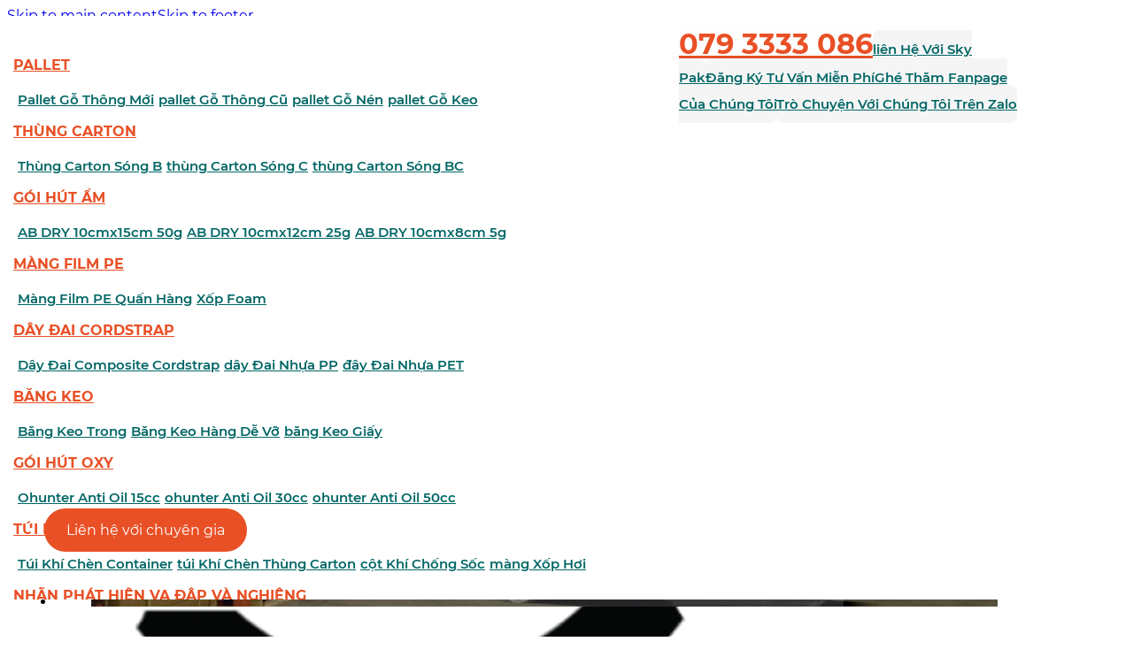

--- FILE ---
content_type: text/html; charset=UTF-8
request_url: https://skypak.com.vn/the/ung-dung-cua-pallet/
body_size: 18462
content:
<!DOCTYPE html><html lang="en-US"><head><script data-no-optimize="1">var litespeed_docref=sessionStorage.getItem("litespeed_docref");litespeed_docref&&(Object.defineProperty(document,"referrer",{get:function(){return litespeed_docref}}),sessionStorage.removeItem("litespeed_docref"));</script> <meta charset="UTF-8"><meta name="viewport" content="width=device-width, initial-scale=1"><title>ứng dụng của pallet &#8211; SKY PAK Vietnam</title><meta name='robots' content='max-image-preview:large, max-snippet:-1, max-video-preview:-1' /><link rel="canonical" href="https://skypak.com.vn/the/ung-dung-cua-pallet/"><meta property="og:title" content="ứng dụng của pallet &#8211; SKY PAK Vietnam"><meta property="og:type" content="website"><meta property="og:url" content="https://skypak.com.vn/the/ung-dung-cua-pallet/"><meta property="og:locale" content="en_US"><meta property="og:site_name" content="SKY PAK Vietnam"><meta name="twitter:card" content="summary_large_image"> <script type='application/javascript'  id='pys-version-script'>console.log('PixelYourSite Free version 11.1.5.2');</script> <link rel="alternate" type="application/rss+xml" title="SKY PAK Vietnam &raquo; Feed" href="https://skypak.com.vn/feed/" /><link rel="alternate" type="application/rss+xml" title="SKY PAK Vietnam &raquo; Comments Feed" href="https://skypak.com.vn/comments/feed/" /><link data-optimized="2" rel="stylesheet" href="https://skypak.com.vn/wp-content/litespeed/css/23ae49733ad4354b7af6d256c76845bd.css?ver=353e5" /> <script type="litespeed/javascript" data-src="https://skypak.com.vn/wp-includes/js/jquery/jquery.min.js" id="jquery-core-js"></script> <script id="pys-js-extra" type="litespeed/javascript">var pysOptions={"staticEvents":{"facebook":{"init_event":[{"delay":0,"type":"static","ajaxFire":!1,"name":"PageView","pixelIds":["874881181477860"],"eventID":"c3d5074f-4008-4271-989f-ba63b09072da","params":{"page_title":"\u1ee9ng d\u1ee5ng c\u1ee7a pallet","post_type":"tag","post_id":203,"plugin":"PixelYourSite","user_role":"guest","event_url":"skypak.com.vn/the/ung-dung-cua-pallet/"},"e_id":"init_event","ids":[],"hasTimeWindow":!1,"timeWindow":0,"woo_order":"","edd_order":""}]}},"dynamicEvents":[],"triggerEvents":[],"triggerEventTypes":[],"facebook":{"pixelIds":["874881181477860"],"advancedMatching":[],"advancedMatchingEnabled":!0,"removeMetadata":!0,"wooVariableAsSimple":!1,"serverApiEnabled":!0,"wooCRSendFromServer":!1,"send_external_id":null,"enabled_medical":!1,"do_not_track_medical_param":["event_url","post_title","page_title","landing_page","content_name","categories","category_name","tags"],"meta_ldu":!1},"debug":"","siteUrl":"https://skypak.com.vn","ajaxUrl":"https://skypak.com.vn/wp-admin/admin-ajax.php","ajax_event":"f5bb1861f7","enable_remove_download_url_param":"1","cookie_duration":"7","last_visit_duration":"60","enable_success_send_form":"","ajaxForServerEvent":"1","ajaxForServerStaticEvent":"1","useSendBeacon":"1","send_external_id":"1","external_id_expire":"180","track_cookie_for_subdomains":"1","google_consent_mode":"1","gdpr":{"ajax_enabled":!1,"all_disabled_by_api":!1,"facebook_disabled_by_api":!1,"analytics_disabled_by_api":!1,"google_ads_disabled_by_api":!1,"pinterest_disabled_by_api":!1,"bing_disabled_by_api":!1,"reddit_disabled_by_api":!1,"externalID_disabled_by_api":!1,"facebook_prior_consent_enabled":!0,"analytics_prior_consent_enabled":!0,"google_ads_prior_consent_enabled":null,"pinterest_prior_consent_enabled":!0,"bing_prior_consent_enabled":!0,"cookiebot_integration_enabled":!1,"cookiebot_facebook_consent_category":"marketing","cookiebot_analytics_consent_category":"statistics","cookiebot_tiktok_consent_category":"marketing","cookiebot_google_ads_consent_category":"marketing","cookiebot_pinterest_consent_category":"marketing","cookiebot_bing_consent_category":"marketing","consent_magic_integration_enabled":!1,"real_cookie_banner_integration_enabled":!1,"cookie_notice_integration_enabled":!1,"cookie_law_info_integration_enabled":!1,"analytics_storage":{"enabled":!0,"value":"granted","filter":!1},"ad_storage":{"enabled":!0,"value":"granted","filter":!1},"ad_user_data":{"enabled":!0,"value":"granted","filter":!1},"ad_personalization":{"enabled":!0,"value":"granted","filter":!1}},"cookie":{"disabled_all_cookie":!1,"disabled_start_session_cookie":!1,"disabled_advanced_form_data_cookie":!1,"disabled_landing_page_cookie":!1,"disabled_first_visit_cookie":!1,"disabled_trafficsource_cookie":!1,"disabled_utmTerms_cookie":!1,"disabled_utmId_cookie":!1},"tracking_analytics":{"TrafficSource":"direct","TrafficLanding":"undefined","TrafficUtms":[],"TrafficUtmsId":[]},"GATags":{"ga_datalayer_type":"default","ga_datalayer_name":"dataLayerPYS"},"woo":{"enabled":!0,"enabled_save_data_to_orders":!0,"addToCartOnButtonEnabled":!0,"addToCartOnButtonValueEnabled":!0,"addToCartOnButtonValueOption":"price","singleProductId":null,"removeFromCartSelector":"form.woocommerce-cart-form .remove","addToCartCatchMethod":"add_cart_hook","is_order_received_page":!1,"containOrderId":!1},"edd":{"enabled":!1},"cache_bypass":"1768674881"}</script> <link rel="https://api.w.org/" href="https://skypak.com.vn/wp-json/" /><link rel="alternate" title="JSON" type="application/json" href="https://skypak.com.vn/wp-json/wp/v2/tags/203" /> <script type="litespeed/javascript" data-src="https://www.googletagmanager.com/gtag/js?id=UA-184499227-1"></script> <script type="litespeed/javascript">window.dataLayer=window.dataLayer||[];function gtag(){dataLayer.push(arguments)}
gtag('js',new Date());gtag('config','UA-184499227-1');gtag('config','AW-617148866')</script>  <script type="litespeed/javascript">(function(w,d,s,l,i){w[l]=w[l]||[];w[l].push({'gtm.start':new Date().getTime(),event:'gtm.js'});var f=d.getElementsByTagName(s)[0],j=d.createElement(s),dl=l!='dataLayer'?'&l='+l:'';j.async=!0;j.src='https://www.googletagmanager.com/gtm.js?id='+i+dl;f.parentNode.insertBefore(j,f)})(window,document,'script','dataLayer','GTM-TNNSHSL')</script> <meta name="facebook-domain-verification" content="cd3qgq8n9q0m4asz7sblab9nkuirh4" /><meta name="facebook-domain-verification" content="cevon24p281gtljhwtytk96expnnc1" /><noscript><img height="1" width="1" style="display:none"
src="https://www.facebook.com/tr?id=874881181477860&ev=PageView&noscript=1"
/></noscript><noscript><style>.woocommerce-product-gallery{ opacity: 1 !important; }</style></noscript><link rel="icon" href="https://skypak.com.vn/wp-content/uploads/2023/04/cropped-logo-32x32.png" sizes="32x32" /><link rel="icon" href="https://skypak.com.vn/wp-content/uploads/2023/04/cropped-logo-192x192.png" sizes="192x192" /><link rel="apple-touch-icon" href="https://skypak.com.vn/wp-content/uploads/2023/04/cropped-logo-180x180.png" /><meta name="msapplication-TileImage" content="https://skypak.com.vn/wp-content/uploads/2023/04/cropped-logo-270x270.png" /></head><body class="archive tag tag-ung-dung-cua-pallet tag-203 wp-theme-bricks wp-child-theme-bricks-child theme-bricks woocommerce-no-js brx-body bricks-is-frontend wp-embed-responsive">
<noscript><iframe data-lazyloaded="1" src="about:blank" data-litespeed-src="https://www.googletagmanager.com/ns.html?id=GTM-TNNSHSL"
height="0" width="0" style="display:none;visibility:hidden"></iframe></noscript>
<noscript>
<a href='https://www.clickcease.com' rel='nofollow'><img src='https://monitor.clickcease.com' alt='ClickCease'/></a>
</noscript>
<a class="skip-link" href="#brx-content">Skip to main content</a><a class="skip-link" href="#brx-footer">Skip to footer</a><header id="brx-header" class="brx-sticky on-scroll"><section id="brxe-pdqsmt" class="brxe-section"><div id="brxe-jymjmj" class="brxe-container"><div id="brxe-nggrkb" class="brxe-block"><a id="brxe-vbkhkr" class="brxe-image tag" href="https://skypak.com.vn/"><img data-lazyloaded="1" src="[data-uri]" width="900" height="900" data-src="https://skypak.com.vn/wp-content/uploads/2023/04/logo.png" class="css-filter size-full" alt="Logo" decoding="async" fetchpriority="high" data-srcset="https://skypak.com.vn/wp-content/uploads/2023/04/logo.png 900w, https://skypak.com.vn/wp-content/uploads/2023/04/logo-300x300.png 300w, https://skypak.com.vn/wp-content/uploads/2023/04/logo-150x150.png 150w, https://skypak.com.vn/wp-content/uploads/2023/04/logo-768x768.png 768w, https://skypak.com.vn/wp-content/uploads/2023/04/logo-600x600.png 600w, https://skypak.com.vn/wp-content/uploads/2023/04/logo-100x100.png 100w" data-sizes="(max-width: 900px) 100vw, 900px" /></a></div><div id="brxe-fxtcqt" class="brxe-block"><div id="brxe-ynupvy" data-script-id="ynupvy" class="brxe-nav-menu"><nav class="bricks-nav-menu-wrapper mobile_landscape"><ul id="menu-menu-pc" class="bricks-nav-menu"><li id="menu-item-3281" class="menu-item menu-item-type-post_type menu-item-object-page menu-item-home menu-item-3281 bricks-menu-item"><a href="https://skypak.com.vn/">Home</a></li><li id="menu-item-3285" class="menu-item menu-item-type-post_type menu-item-object-page menu-item-3285 bricks-menu-item menu-item-has-children brx-has-megamenu menu-item-has-children" data-toggle="hover"><div class="brx-submenu-toggle icon-right"><a href="https://skypak.com.vn/ve-chung-toi/">Sky Pak Vietnam</a><button aria-expanded="false" aria-label="Sky Pak Vietnam Sub menu"><svg xmlns="http://www.w3.org/2000/svg" viewBox="0 0 12 12" fill="none" class="menu-item-icon"><path d="M1.50002 4L6.00002 8L10.5 4" stroke-width="1.5" stroke="currentcolor"></path></svg></button></div><div class="brx-megamenu" data-menu-id="3285"><section id="brxe-ygabnj" class="brxe-section"><div id="brxe-ruvzsc" class="brxe-container mm-pc-ct"><div id="brxe-qqugiq" class="brxe-block"><a id="brxe-erpipa" class="brxe-button bricks-button bricks-background-primary" href="https://skypak.com.vn/ve-chung-toi/"><i class="ti-star"></i>Về chúng tôi</a><a id="brxe-kgzkgh" class="brxe-button bricks-button bricks-background-primary" href="https://skypak.com.vn/doi-ngu/"><i class="fas fa-users"></i>Đội ngũ chuyên gia</a><a id="brxe-baoptr" class="brxe-button bricks-button bricks-background-primary" href="https://skypak.com.vn/doi-tac/"><i class="fas fa-cubes"></i>Đối tác - khách hàng</a></div><div id="brxe-yyhlpe" class="brxe-block"><a id="brxe-ndmcuz" class="brxe-button bricks-button bricks-background-primary" href="https://skypak.com.vn/chinh-sach-dai-ly/"><i class="fas fa-business-time"></i>Chính sách đại lý</a><a id="brxe-xgehbc" class="brxe-button bricks-button bricks-background-primary" href="https://skypak.com.vn/brand/"><i class="fas fa-handshake"></i>Brand</a><a id="brxe-kqpibb" class="brxe-button bricks-button bricks-background-primary" href="https://skypak.com.vn/tuyen-dung/"><i class="ti-bag"></i>Tuyển dụng</a></div></div></section></div></li><li id="menu-item-6897" class="menu-item menu-item-type-post_type menu-item-object-page menu-item-6897 bricks-menu-item menu-item-has-children brx-has-megamenu menu-item-has-children" data-toggle="hover"><div class="brx-submenu-toggle icon-right"><a href="https://skypak.com.vn/all-products/">Sản phẩm</a><button aria-expanded="false" aria-label="Sản phẩm Sub menu"><svg xmlns="http://www.w3.org/2000/svg" viewBox="0 0 12 12" fill="none" class="menu-item-icon"><path d="M1.50002 4L6.00002 8L10.5 4" stroke-width="1.5" stroke="currentcolor"></path></svg></button></div><div class="brx-megamenu" data-menu-id="6897"><section id="brxe-umgral" class="brxe-section"><div id="brxe-dyzkvt" class="brxe-container mm-pc-ct"><div id="brxe-bywxfl" class="brxe-block"><div id="brxe-egdzhg" class="brxe-block"><div id="brxe-uwhjzk" class="brxe-text"><p><a href="/product-cat-page/pallet/">Pallet</a></p></div><a id="brxe-udzwei" class="brxe-button bricks-button bricks-background-primary" href="https://skypak.com.vn/product/pallet-epal/"><i class="fas fa-pallet"></i>pallet gỗ thông mới</a><a id="brxe-yaehqn" class="brxe-button bricks-button bricks-background-primary" href="https://skypak.com.vn/product/pallet-go-thong-cu-4-chieu/"><i class="fas fa-pallet"></i>pallet gỗ thông cũ</a><a id="brxe-bjyvis" class="brxe-button bricks-button bricks-background-primary" href="/product-cat-page/pallet-go-nen/"><i class="fas fa-pallet"></i>pallet gỗ nén</a><a id="brxe-pcxjii" class="brxe-button bricks-button bricks-background-primary" href="https://skypak.com.vn/product/pallet-go-keo-tram-4-chieu/"><i class="fas fa-pallet"></i>pallet gỗ keo</a></div><div id="brxe-stylfj" class="brxe-block"><div id="brxe-znedld" class="brxe-text"><p><a href="/product-cat-page/thung-carton-dong-hang/">Thùng carton</a></p></div><a id="brxe-svnwlc" class="brxe-button bricks-button bricks-background-primary" href="https://skypak.com.vn/product/thung-carton-3-lop-song-b-40x30x20/"><i class="fas fa-box-archive"></i>thùng carton sóng b</a><a id="brxe-gbvgmb" class="brxe-button bricks-button bricks-background-primary" href="https://skypak.com.vn/product/thung-carton-3-lop-song-c-50x40x40/"><i class="fas fa-box-archive"></i>thùng carton sóng c</a><a id="brxe-lxrnrj" class="brxe-button bricks-button bricks-background-primary" href="https://skypak.com.vn/product/thung-carton-5-lop-song-bc-40x40x30/"><i class="fas fa-box-archive"></i>thùng carton sóng BC</a></div><div id="brxe-nrgkwf" class="brxe-block"><div id="brxe-cislnz" class="brxe-text"><p><a href="/product-cat-page/goi-hut-am/">Gói hút ẩm</a></p></div><a id="brxe-calles" class="brxe-button bricks-button bricks-background-primary" href="https://skypak.com.vn/product/goi-hut-am-treo-container-ab-dry-10cmx15cm-50g/"><i class="fas fa-bag-shopping"></i>AB DRY 10cmx15cm 50g</a><a id="brxe-xrdwhg" class="brxe-button bricks-button bricks-background-primary" href="https://skypak.com.vn/product/goi-hut-am-treo-container-ab-dry-10cmx12cm-25g/"><i class="fas fa-bag-shopping"></i>AB DRY 10cmx12cm 25g</a><a id="brxe-fewinw" class="brxe-button bricks-button bricks-background-primary" href="https://skypak.com.vn/product/goi-hut-am-treo-container-ab-dry-10cmx8cm-5g/"><i class="fas fa-bag-shopping"></i>AB DRY 10cmx8cm 5g</a></div><div id="brxe-gzehwz" class="brxe-block"><div id="brxe-smdobd" class="brxe-text"><p><a href="/product-cat-page/mang-film-boc-hang/">màng film PE</a></p></div><a id="brxe-jqtaxb" class="brxe-button bricks-button bricks-background-primary" href="https://skypak.com.vn/product/mang-pe-stretch-film/"><i class="fas fa-toilet-paper"></i>màng film PE quấn hàng</a><a id="brxe-pnpmqk" class="brxe-button bricks-button bricks-background-primary" href="https://skypak.com.vn/product/xop-foam/"><i class="fas fa-toilet-paper"></i>Xốp Foam</a></div></div><div id="brxe-lozkcs" class="brxe-block"><div id="brxe-nlmnlb" class="brxe-block"><div id="brxe-uvklej" class="brxe-text"><p><a href="/product-cat-page/day-dai-composite-cordstrap/">Dây đai cordstrap</a></p></div><a id="brxe-lxgvqw" class="brxe-button bricks-button bricks-background-primary" href="https://skypak.com.vn/product/day-dai-composite-cordstrap/"><i class="fas fa-bacon"></i>dây đai composite Cordstrap</a><a id="brxe-movynj" class="brxe-button bricks-button bricks-background-primary" href="https://skypak.com.vn/product/day-dai-nhua-pp/"><i class="fas fa-bacon"></i>dây đai nhựa PP</a><a id="brxe-qfjzin" class="brxe-button bricks-button bricks-background-primary" href="https://skypak.com.vn/product/day-dai-nhua-pet/"><i class="fas fa-grip-lines"></i>đây đai nhựa PET</a></div><div id="brxe-jykaov" class="brxe-block"><div id="brxe-tbcquj" class="brxe-text"><p><a href="/product-cat-page/bang-keo/">băng keo</a></p></div><a id="brxe-qddngj" class="brxe-button bricks-button bricks-background-primary" href="https://skypak.com.vn/product/bang-keo-trong-1-kg/"><i class="fas fa-tape"></i>băng keo trong</a><a id="brxe-rcaiah" class="brxe-button bricks-button bricks-background-primary" href="https://skypak.com.vn/product/bang-keo-hang-de-vo/"><i class="fas fa-tape"></i>Băng keo hàng dễ vỡ</a><a id="brxe-elickx" class="brxe-button bricks-button bricks-background-primary" href="https://skypak.com.vn/product/bang-keo-giay-15-yard/"><i class="fas fa-tape"></i>băng keo giấy</a></div><div id="brxe-hhajuw" class="brxe-block"><div id="brxe-hvrypq" class="brxe-text"><p><a href="/product-cat-page/goi-hut-oxy/">gói hút oxy</a></p></div><a id="brxe-thawfo" class="brxe-button bricks-button bricks-background-primary" href="https://skypak.com.vn/product/goi-hut-oxy-ohunter-15cc-chong-dau/"><i class="ti-bag"></i>ohunter anti oil 15cc</a><a id="brxe-qjuuol" class="brxe-button bricks-button bricks-background-primary" href="https://skypak.com.vn/product/goi-hut-oxy-ohunter-30cc-chong-dau/"><i class="ti-bag"></i>ohunter anti oil 30cc</a><a id="brxe-nzylpn" class="brxe-button bricks-button bricks-background-primary" href="https://skypak.com.vn/product/goi-hut-oxy-ohunter-50cc-chong-dau/"><i class="ti-bag"></i>ohunter anti oil 50cc</a></div></div><div id="brxe-qbrbxo" class="brxe-block"><div id="brxe-zixohc" class="brxe-block"><div id="brxe-hjobey" class="brxe-text"><p><a href="/storage/san-pham/tui-khi-chen-hang/">túi khí chèn hàng</a></p></div><a id="brxe-fodxlt" class="brxe-button bricks-button bricks-background-primary" href="https://skypak.com.vn/product-cat-page/tui-khi-chen-container/"><i class="ti-layout-sidebar-right"></i>túi khí chèn container</a><a id="brxe-ipyxjz" class="brxe-button bricks-button bricks-background-primary" href="https://skypak.com.vn/product-cat-page/tui-khi-chen-thung-carton/"><i class="ti-dropbox-alt"></i>túi khí chèn thùng carton</a><a id="brxe-djuvgh" class="brxe-button bricks-button bricks-background-primary" href="https://skypak.com.vn/product-cat-page/cot-khi-chong-soc/"><i class="ti-layout-column4"></i>cột khí chống sốc</a><a id="brxe-felcve" class="brxe-button bricks-button bricks-background-primary" href="https://skypak.com.vn/product-cat-page/mang-xop-hoi/"><i class="ti-layout-grid4-alt"></i>màng xốp hơi</a></div><div id="brxe-ffkoxq" class="brxe-block"><div id="brxe-otafwk" class="brxe-text"><p><a href="/product-cat-page/nhan-phat-hien-va-dap-va-nghieng/">nhãn phát hiện va đập và nghiêng</a></p></div><a id="brxe-xsvihl" class="brxe-button bricks-button bricks-background-primary" href="https://skypak.com.vn/product/nhan-phat-hien-va-dap-impact-label-50g/"><i class="fas fa-tag"></i>impact label</a><a id="brxe-gqaiia" class="brxe-button bricks-button bricks-background-primary" href="https://skypak.com.vn/product/nhan-phat-hie%cc%a3n-nghieng-leaning-label/"><i class="fas fa-tag"></i>leaning label</a></div><div id="brxe-tgwiqm" class="brxe-block"><div id="brxe-uebtbh" class="brxe-text"><p><a href="/product-cat-page/dao-cat-an-toan/">dao cắt an toàn</a></p></div><a id="brxe-syfgxo" class="brxe-button bricks-button bricks-background-primary" href="https://skypak.com.vn/product/dao-cat-an-toan-olfa-sk-7-sk-7-24-tu-rut-luoi/"><i class="fas fa-wand-magic"></i>OLFA SK-7</a><a id="brxe-gyvfrc" class="brxe-button bricks-button bricks-background-primary" href="https://skypak.com.vn/product/dao-cat-an-toan-olfa-sk-10-210b-sk-10-24-dao-cat-giau-luoi/"><i class="fas fa-wand-magic"></i>OLFA SK-10</a><a id="brxe-tbpfez" class="brxe-button bricks-button bricks-background-primary" href="https://skypak.com.vn/product/dao-cat-an-toan-olfa-sk-16/"><i class="fas fa-wand-magic"></i>OLFA SK – 16</a></div><div id="brxe-wlgqyh" class="brxe-block"><div id="brxe-dpmjwb" class="brxe-text"><p><a href="/product-cat-page/giay-chong-soc/">giấy chống sốc</a></p></div><a id="brxe-ltejre" class="brxe-button bricks-button bricks-background-primary" href="https://skypak.com.vn/?post_type=product-cat-page&#038;p=4855"><i class="ion-ios-keypad"></i>giấy chèn chống sốc</a></div></div></div></section></div></li><li id="menu-item-3287" class="menu-item menu-item-type-taxonomy menu-item-object-category menu-item-3287 bricks-menu-item"><a href="https://skypak.com.vn/chuyen-muc/chung-nhan/">Chứng nhận</a></li><li id="menu-item-3286" class="menu-item menu-item-type-taxonomy menu-item-object-category menu-item-3286 bricks-menu-item"><a href="https://skypak.com.vn/chuyen-muc/ung-dung/">Ứng dụng</a></li><li id="menu-item-3283" class="menu-item menu-item-type-post_type menu-item-object-page menu-item-3283 bricks-menu-item menu-item-has-children brx-has-megamenu menu-item-has-children" data-toggle="hover"><div class="brx-submenu-toggle icon-right"><a href="https://skypak.com.vn/lien-he/">Liên hệ</a><button aria-expanded="false" aria-label="Liên hệ Sub menu"><svg xmlns="http://www.w3.org/2000/svg" viewBox="0 0 12 12" fill="none" class="menu-item-icon"><path d="M1.50002 4L6.00002 8L10.5 4" stroke-width="1.5" stroke="currentcolor"></path></svg></button></div><div class="brx-megamenu" data-menu-id="3283"><section id="brxe-mywrav" class="brxe-section"><div id="brxe-rzcfce" class="brxe-container"><div id="lien-he" class="brxe-block"><a id="brxe-kzwdqf" class="brxe-button bricks-button bricks-background-primary" href="tel:079 3333 086">079 3333 086</a><a id="brxe-vejseb" class="brxe-button bricks-button bricks-background-primary" href="https://skypak.com.vn/lien-he/"><i class="fa fa-address-card"></i>liên hệ với sky pak</a><a id="brxe-doyydn" class="brxe-button bricks-button bricks-background-primary" href="https://skypak.com.vn/tu-van/"><i class="ti-user"></i>Đăng ký tư vấn miễn phí</a><a id="brxe-zgovzd" class="brxe-button bricks-button bricks-background-primary" href="https://www.facebook.com/101615175033791" target="_blank"><i class="fab fa-facebook"></i>Ghé thăm fanpage của chúng tôi</a><a id="brxe-pcyfee" class="brxe-button bricks-button bricks-background-primary" href="https://zalo.me/736204732147735713" target="_blank"><i class="fas fa-z"></i>Trò chuyện với chúng tôi trên zalo</a></div></div></section></div></li></ul></nav>			<button class="bricks-mobile-menu-toggle" aria-haspopup="true" aria-label="Open mobile menu" aria-expanded="false">
<span class="bar-top"></span>
<span class="bar-center"></span>
<span class="bar-bottom"></span>
</button><nav class="bricks-mobile-menu-wrapper left"><ul id="menu-menu-pc-1" class="bricks-mobile-menu"><li class="menu-item menu-item-type-post_type menu-item-object-page menu-item-home menu-item-3281 bricks-menu-item"><a href="https://skypak.com.vn/">Home</a></li><li class="menu-item menu-item-type-post_type menu-item-object-page menu-item-3285 bricks-menu-item menu-item-has-children" data-toggle="hover"><div class="brx-submenu-toggle icon-right"><a href="https://skypak.com.vn/ve-chung-toi/">Sky Pak Vietnam</a><button aria-expanded="false" aria-label="Sky Pak Vietnam Sub menu"><svg xmlns="http://www.w3.org/2000/svg" viewBox="0 0 12 12" fill="none" class="menu-item-icon"><path d="M1.50002 4L6.00002 8L10.5 4" stroke-width="1.5" stroke="currentcolor"></path></svg></button></div><div class="brx-megamenu" data-menu-id="3285"><section id="brxe-ygabnj" class="brxe-section"><div id="brxe-ruvzsc" class="brxe-container mm-pc-ct"><div id="brxe-qqugiq" class="brxe-block"><a id="brxe-erpipa" class="brxe-button bricks-button bricks-background-primary" href="https://skypak.com.vn/ve-chung-toi/"><i class="ti-star"></i>Về chúng tôi</a><a id="brxe-kgzkgh" class="brxe-button bricks-button bricks-background-primary" href="https://skypak.com.vn/doi-ngu/"><i class="fas fa-users"></i>Đội ngũ chuyên gia</a><a id="brxe-baoptr" class="brxe-button bricks-button bricks-background-primary" href="https://skypak.com.vn/doi-tac/"><i class="fas fa-cubes"></i>Đối tác - khách hàng</a></div><div id="brxe-yyhlpe" class="brxe-block"><a id="brxe-ndmcuz" class="brxe-button bricks-button bricks-background-primary" href="https://skypak.com.vn/chinh-sach-dai-ly/"><i class="fas fa-business-time"></i>Chính sách đại lý</a><a id="brxe-xgehbc" class="brxe-button bricks-button bricks-background-primary" href="https://skypak.com.vn/brand/"><i class="fas fa-handshake"></i>Brand</a><a id="brxe-kqpibb" class="brxe-button bricks-button bricks-background-primary" href="https://skypak.com.vn/tuyen-dung/"><i class="ti-bag"></i>Tuyển dụng</a></div></div></section></div></li><li class="menu-item menu-item-type-post_type menu-item-object-page menu-item-6897 bricks-menu-item menu-item-has-children" data-toggle="hover"><div class="brx-submenu-toggle icon-right"><a href="https://skypak.com.vn/all-products/">Sản phẩm</a><button aria-expanded="false" aria-label="Sản phẩm Sub menu"><svg xmlns="http://www.w3.org/2000/svg" viewBox="0 0 12 12" fill="none" class="menu-item-icon"><path d="M1.50002 4L6.00002 8L10.5 4" stroke-width="1.5" stroke="currentcolor"></path></svg></button></div><div class="brx-megamenu" data-menu-id="6897"><section id="brxe-umgral" class="brxe-section"><div id="brxe-dyzkvt" class="brxe-container mm-pc-ct"><div id="brxe-bywxfl" class="brxe-block"><div id="brxe-egdzhg" class="brxe-block"><div id="brxe-uwhjzk" class="brxe-text"><p><a href="/product-cat-page/pallet/">Pallet</a></p></div><a id="brxe-udzwei" class="brxe-button bricks-button bricks-background-primary" href="https://skypak.com.vn/product/pallet-epal/"><i class="fas fa-pallet"></i>pallet gỗ thông mới</a><a id="brxe-yaehqn" class="brxe-button bricks-button bricks-background-primary" href="https://skypak.com.vn/product/pallet-go-thong-cu-4-chieu/"><i class="fas fa-pallet"></i>pallet gỗ thông cũ</a><a id="brxe-bjyvis" class="brxe-button bricks-button bricks-background-primary" href="/product-cat-page/pallet-go-nen/"><i class="fas fa-pallet"></i>pallet gỗ nén</a><a id="brxe-pcxjii" class="brxe-button bricks-button bricks-background-primary" href="https://skypak.com.vn/product/pallet-go-keo-tram-4-chieu/"><i class="fas fa-pallet"></i>pallet gỗ keo</a></div><div id="brxe-stylfj" class="brxe-block"><div id="brxe-znedld" class="brxe-text"><p><a href="/product-cat-page/thung-carton-dong-hang/">Thùng carton</a></p></div><a id="brxe-svnwlc" class="brxe-button bricks-button bricks-background-primary" href="https://skypak.com.vn/product/thung-carton-3-lop-song-b-40x30x20/"><i class="fas fa-box-archive"></i>thùng carton sóng b</a><a id="brxe-gbvgmb" class="brxe-button bricks-button bricks-background-primary" href="https://skypak.com.vn/product/thung-carton-3-lop-song-c-50x40x40/"><i class="fas fa-box-archive"></i>thùng carton sóng c</a><a id="brxe-lxrnrj" class="brxe-button bricks-button bricks-background-primary" href="https://skypak.com.vn/product/thung-carton-5-lop-song-bc-40x40x30/"><i class="fas fa-box-archive"></i>thùng carton sóng BC</a></div><div id="brxe-nrgkwf" class="brxe-block"><div id="brxe-cislnz" class="brxe-text"><p><a href="/product-cat-page/goi-hut-am/">Gói hút ẩm</a></p></div><a id="brxe-calles" class="brxe-button bricks-button bricks-background-primary" href="https://skypak.com.vn/product/goi-hut-am-treo-container-ab-dry-10cmx15cm-50g/"><i class="fas fa-bag-shopping"></i>AB DRY 10cmx15cm 50g</a><a id="brxe-xrdwhg" class="brxe-button bricks-button bricks-background-primary" href="https://skypak.com.vn/product/goi-hut-am-treo-container-ab-dry-10cmx12cm-25g/"><i class="fas fa-bag-shopping"></i>AB DRY 10cmx12cm 25g</a><a id="brxe-fewinw" class="brxe-button bricks-button bricks-background-primary" href="https://skypak.com.vn/product/goi-hut-am-treo-container-ab-dry-10cmx8cm-5g/"><i class="fas fa-bag-shopping"></i>AB DRY 10cmx8cm 5g</a></div><div id="brxe-gzehwz" class="brxe-block"><div id="brxe-smdobd" class="brxe-text"><p><a href="/product-cat-page/mang-film-boc-hang/">màng film PE</a></p></div><a id="brxe-jqtaxb" class="brxe-button bricks-button bricks-background-primary" href="https://skypak.com.vn/product/mang-pe-stretch-film/"><i class="fas fa-toilet-paper"></i>màng film PE quấn hàng</a><a id="brxe-pnpmqk" class="brxe-button bricks-button bricks-background-primary" href="https://skypak.com.vn/product/xop-foam/"><i class="fas fa-toilet-paper"></i>Xốp Foam</a></div></div><div id="brxe-lozkcs" class="brxe-block"><div id="brxe-nlmnlb" class="brxe-block"><div id="brxe-uvklej" class="brxe-text"><p><a href="/product-cat-page/day-dai-composite-cordstrap/">Dây đai cordstrap</a></p></div><a id="brxe-lxgvqw" class="brxe-button bricks-button bricks-background-primary" href="https://skypak.com.vn/product/day-dai-composite-cordstrap/"><i class="fas fa-bacon"></i>dây đai composite Cordstrap</a><a id="brxe-movynj" class="brxe-button bricks-button bricks-background-primary" href="https://skypak.com.vn/product/day-dai-nhua-pp/"><i class="fas fa-bacon"></i>dây đai nhựa PP</a><a id="brxe-qfjzin" class="brxe-button bricks-button bricks-background-primary" href="https://skypak.com.vn/product/day-dai-nhua-pet/"><i class="fas fa-grip-lines"></i>đây đai nhựa PET</a></div><div id="brxe-jykaov" class="brxe-block"><div id="brxe-tbcquj" class="brxe-text"><p><a href="/product-cat-page/bang-keo/">băng keo</a></p></div><a id="brxe-qddngj" class="brxe-button bricks-button bricks-background-primary" href="https://skypak.com.vn/product/bang-keo-trong-1-kg/"><i class="fas fa-tape"></i>băng keo trong</a><a id="brxe-rcaiah" class="brxe-button bricks-button bricks-background-primary" href="https://skypak.com.vn/product/bang-keo-hang-de-vo/"><i class="fas fa-tape"></i>Băng keo hàng dễ vỡ</a><a id="brxe-elickx" class="brxe-button bricks-button bricks-background-primary" href="https://skypak.com.vn/product/bang-keo-giay-15-yard/"><i class="fas fa-tape"></i>băng keo giấy</a></div><div id="brxe-hhajuw" class="brxe-block"><div id="brxe-hvrypq" class="brxe-text"><p><a href="/product-cat-page/goi-hut-oxy/">gói hút oxy</a></p></div><a id="brxe-thawfo" class="brxe-button bricks-button bricks-background-primary" href="https://skypak.com.vn/product/goi-hut-oxy-ohunter-15cc-chong-dau/"><i class="ti-bag"></i>ohunter anti oil 15cc</a><a id="brxe-qjuuol" class="brxe-button bricks-button bricks-background-primary" href="https://skypak.com.vn/product/goi-hut-oxy-ohunter-30cc-chong-dau/"><i class="ti-bag"></i>ohunter anti oil 30cc</a><a id="brxe-nzylpn" class="brxe-button bricks-button bricks-background-primary" href="https://skypak.com.vn/product/goi-hut-oxy-ohunter-50cc-chong-dau/"><i class="ti-bag"></i>ohunter anti oil 50cc</a></div></div><div id="brxe-qbrbxo" class="brxe-block"><div id="brxe-zixohc" class="brxe-block"><div id="brxe-hjobey" class="brxe-text"><p><a href="/storage/san-pham/tui-khi-chen-hang/">túi khí chèn hàng</a></p></div><a id="brxe-fodxlt" class="brxe-button bricks-button bricks-background-primary" href="https://skypak.com.vn/product-cat-page/tui-khi-chen-container/"><i class="ti-layout-sidebar-right"></i>túi khí chèn container</a><a id="brxe-ipyxjz" class="brxe-button bricks-button bricks-background-primary" href="https://skypak.com.vn/product-cat-page/tui-khi-chen-thung-carton/"><i class="ti-dropbox-alt"></i>túi khí chèn thùng carton</a><a id="brxe-djuvgh" class="brxe-button bricks-button bricks-background-primary" href="https://skypak.com.vn/product-cat-page/cot-khi-chong-soc/"><i class="ti-layout-column4"></i>cột khí chống sốc</a><a id="brxe-felcve" class="brxe-button bricks-button bricks-background-primary" href="https://skypak.com.vn/product-cat-page/mang-xop-hoi/"><i class="ti-layout-grid4-alt"></i>màng xốp hơi</a></div><div id="brxe-ffkoxq" class="brxe-block"><div id="brxe-otafwk" class="brxe-text"><p><a href="/product-cat-page/nhan-phat-hien-va-dap-va-nghieng/">nhãn phát hiện va đập và nghiêng</a></p></div><a id="brxe-xsvihl" class="brxe-button bricks-button bricks-background-primary" href="https://skypak.com.vn/product/nhan-phat-hien-va-dap-impact-label-50g/"><i class="fas fa-tag"></i>impact label</a><a id="brxe-gqaiia" class="brxe-button bricks-button bricks-background-primary" href="https://skypak.com.vn/product/nhan-phat-hie%cc%a3n-nghieng-leaning-label/"><i class="fas fa-tag"></i>leaning label</a></div><div id="brxe-tgwiqm" class="brxe-block"><div id="brxe-uebtbh" class="brxe-text"><p><a href="/product-cat-page/dao-cat-an-toan/">dao cắt an toàn</a></p></div><a id="brxe-syfgxo" class="brxe-button bricks-button bricks-background-primary" href="https://skypak.com.vn/product/dao-cat-an-toan-olfa-sk-7-sk-7-24-tu-rut-luoi/"><i class="fas fa-wand-magic"></i>OLFA SK-7</a><a id="brxe-gyvfrc" class="brxe-button bricks-button bricks-background-primary" href="https://skypak.com.vn/product/dao-cat-an-toan-olfa-sk-10-210b-sk-10-24-dao-cat-giau-luoi/"><i class="fas fa-wand-magic"></i>OLFA SK-10</a><a id="brxe-tbpfez" class="brxe-button bricks-button bricks-background-primary" href="https://skypak.com.vn/product/dao-cat-an-toan-olfa-sk-16/"><i class="fas fa-wand-magic"></i>OLFA SK – 16</a></div><div id="brxe-wlgqyh" class="brxe-block"><div id="brxe-dpmjwb" class="brxe-text"><p><a href="/product-cat-page/giay-chong-soc/">giấy chống sốc</a></p></div><a id="brxe-ltejre" class="brxe-button bricks-button bricks-background-primary" href="https://skypak.com.vn/?post_type=product-cat-page&#038;p=4855"><i class="ion-ios-keypad"></i>giấy chèn chống sốc</a></div></div></div></section></div></li><li class="menu-item menu-item-type-taxonomy menu-item-object-category menu-item-3287 bricks-menu-item"><a href="https://skypak.com.vn/chuyen-muc/chung-nhan/">Chứng nhận</a></li><li class="menu-item menu-item-type-taxonomy menu-item-object-category menu-item-3286 bricks-menu-item"><a href="https://skypak.com.vn/chuyen-muc/ung-dung/">Ứng dụng</a></li><li class="menu-item menu-item-type-post_type menu-item-object-page menu-item-3283 bricks-menu-item menu-item-has-children" data-toggle="hover"><div class="brx-submenu-toggle icon-right"><a href="https://skypak.com.vn/lien-he/">Liên hệ</a><button aria-expanded="false" aria-label="Liên hệ Sub menu"><svg xmlns="http://www.w3.org/2000/svg" viewBox="0 0 12 12" fill="none" class="menu-item-icon"><path d="M1.50002 4L6.00002 8L10.5 4" stroke-width="1.5" stroke="currentcolor"></path></svg></button></div><div class="brx-megamenu" data-menu-id="3283"><section id="brxe-mywrav" class="brxe-section"><div id="brxe-rzcfce" class="brxe-container"><div id="lien-he" class="brxe-block"><a id="brxe-kzwdqf" class="brxe-button bricks-button bricks-background-primary" href="tel:079 3333 086">079 3333 086</a><a id="brxe-vejseb" class="brxe-button bricks-button bricks-background-primary" href="https://skypak.com.vn/lien-he/"><i class="fa fa-address-card"></i>liên hệ với sky pak</a><a id="brxe-doyydn" class="brxe-button bricks-button bricks-background-primary" href="https://skypak.com.vn/tu-van/"><i class="ti-user"></i>Đăng ký tư vấn miễn phí</a><a id="brxe-zgovzd" class="brxe-button bricks-button bricks-background-primary" href="https://www.facebook.com/101615175033791" target="_blank"><i class="fab fa-facebook"></i>Ghé thăm fanpage của chúng tôi</a><a id="brxe-pcyfee" class="brxe-button bricks-button bricks-background-primary" href="https://zalo.me/736204732147735713" target="_blank"><i class="fas fa-z"></i>Trò chuyện với chúng tôi trên zalo</a></div></div></section></div></li></ul></nav><div class="bricks-mobile-menu-overlay"></div></div><div id="brxe-eqizud" data-script-id="eqizud" class="brxe-woocommerce-mini-cart">
<a href="#" class="mini-cart-link toggle-button bricks-woo-toggle" aria-label="Toggle mini cart" data-toggle-target=".cart-detail-eqizud">
<span class="cart-icon">
<i class="ion-md-cart"></i>				<span class="cart-count">0</span>
</span></a><div class="cart-detail off-canvas right cart-detail-eqizud"><div class="widget_shopping_cart_content"></div><button class="bricks-mini-cart-close" data-toggle-target=".cart-detail-eqizud" aria-label="Close mini cart">
<i class="ti-close"></i>			</button></div><div class="off-canvas-overlay"></div></div></div></div><div id="brxe-bbuvjf" class="brxe-container"><div id="brxe-itozkm" class="brxe-block"><div id="brxe-riqrbf" data-script-id="riqrbf" class="brxe-woocommerce-mini-cart">
<a href="#" class="mini-cart-link toggle-button bricks-woo-toggle" aria-label="Toggle mini cart" data-toggle-target=".cart-detail-riqrbf">
<span class="cart-icon">
<i class="ion-md-cart"></i>				<span class="cart-count">0</span>
</span></a><div class="cart-detail off-canvas right cart-detail-riqrbf"><div class="widget_shopping_cart_content"></div><button class="bricks-mini-cart-close" data-toggle-target=".cart-detail-riqrbf" aria-label="Close mini cart">
<i class="ti-close"></i>			</button></div><div class="off-canvas-overlay"></div></div></div><div id="brxe-dyntyl" class="brxe-block"><a id="brxe-hfjtif" class="brxe-image tag" href="https://skypak.com.vn/"><img data-lazyloaded="1" src="[data-uri]" width="900" height="900" data-src="https://skypak.com.vn/wp-content/uploads/2023/04/logo.png" class="css-filter size-full" alt="Logo" decoding="async" data-srcset="https://skypak.com.vn/wp-content/uploads/2023/04/logo.png 900w, https://skypak.com.vn/wp-content/uploads/2023/04/logo-300x300.png 300w, https://skypak.com.vn/wp-content/uploads/2023/04/logo-150x150.png 150w, https://skypak.com.vn/wp-content/uploads/2023/04/logo-768x768.png 768w, https://skypak.com.vn/wp-content/uploads/2023/04/logo-600x600.png 600w, https://skypak.com.vn/wp-content/uploads/2023/04/logo-100x100.png 100w" data-sizes="(max-width: 900px) 100vw, 900px" /></a></div><div id="brxe-hwyhvt" class="brxe-block"><i id="brxe-durjxh" class="ti-menu brxe-icon" data-interactions="[{&quot;id&quot;:&quot;qxgoam&quot;,&quot;trigger&quot;:&quot;click&quot;,&quot;action&quot;:&quot;show&quot;,&quot;target&quot;:&quot;popup&quot;,&quot;templateId&quot;:&quot;3709&quot;},{&quot;id&quot;:&quot;cjdshr&quot;,&quot;trigger&quot;:&quot;click&quot;,&quot;action&quot;:&quot;startAnimation&quot;,&quot;animationType&quot;:&quot;slideInUp&quot;,&quot;target&quot;:&quot;custom&quot;,&quot;targetSelector&quot;:&quot;.brx-popup-content .mm-mb-ct&quot;,&quot;animationDuration&quot;:&quot;0.5s&quot;}]" data-interaction-id="2a1da0"></i></div></div></section></header><div class="bricks-archive-title-wrapper brxe-container"><h1 class="title">Tag: <span>ứng dụng của pallet</span></h1></div><main id="brx-content" class="layout-default"><div class="brxe-container"><div id="brxe-0c0aca" data-script-id="0c0aca" class="brxe-posts"><ul class="bricks-layout-wrapper" data-layout="grid"><li class="bricks-layout-item repeater-item brxe-0c0aca" data-brx-loop-start="0c0aca"><div class="bricks-layout-inner"><figure class="image-wrapper"><a href="https://skypak.com.vn/uu-diem-khi-ung-dung-pallet-vao-van-chuyen-hang-hoa/"><img data-lazyloaded="1" src="[data-uri]" width="1024" height="512" data-src="https://skypak.com.vn/wp-content/uploads/2020/11/Uu-diem-pallet-1-1024x512.png" class="image css-filter" alt="pallet" decoding="async" data-srcset="https://skypak.com.vn/wp-content/uploads/2020/11/Uu-diem-pallet-1-1024x512.png 1024w, https://skypak.com.vn/wp-content/uploads/2020/11/Uu-diem-pallet-1-300x150.png 300w, https://skypak.com.vn/wp-content/uploads/2020/11/Uu-diem-pallet-1-768x384.png 768w, https://skypak.com.vn/wp-content/uploads/2020/11/Uu-diem-pallet-1-1536x768.png 1536w, https://skypak.com.vn/wp-content/uploads/2020/11/Uu-diem-pallet-1-600x300.png 600w, https://skypak.com.vn/wp-content/uploads/2020/11/Uu-diem-pallet-1.png 2000w" data-sizes="(max-width: 1024px) 100vw, 1024px" /></a></figure><div class="content-wrapper"><h3 class="dynamic" data-field-id="0"><a href="https://skypak.com.vn/uu-diem-khi-ung-dung-pallet-vao-van-chuyen-hang-hoa/" aria-label="Read more about ƯU ĐIỂM KHI ỨNG DỤNG PALLET VÀO VẬN CHUYỂN HÀNG HÓA" aria-hidden="true" tabindex="-1">ƯU ĐIỂM KHI ỨNG DỤNG PALLET VÀO VẬN CHUYỂN HÀNG HÓA</a></h3><div class="dynamic" data-field-id="1">10/11/2020</div><div class="dynamic" data-field-id="2">Hiện nay, nhiều nhà sản xuất ứng dụng pallet trong vận chuyển hàng hóa. Chất liệu có thể được làm&hellip;</div></div></div></li><li class="bricks-isotope-sizer brx-query-trail" data-query-element-id="0c0aca" data-query-vars="{&quot;tag&quot;:&quot;ung-dung-cua-pallet&quot;,&quot;orderby&quot;:&quot;date&quot;,&quot;post_status&quot;:&quot;publish&quot;,&quot;paged&quot;:1,&quot;posts_per_page&quot;:&quot;10&quot;}" data-original-query-vars="[]" data-page="1" data-max-pages="1" data-start="1" data-end="1"></li></ul><div class="bricks-pagination" role="navigation" aria-label="Pagination"></div></div></div></main><footer id="brx-footer"><div id="brxe-kukwgb" class="brxe-block angle-border darkest-blue"></div><section id="brxe-arlezx" class="brxe-section"><div id="brxe-pwuiwi" class="brxe-container"><div id="brxe-omoxhq" class="brxe-block"><div id="brxe-dclpct" class="brxe-block"><a id="brxe-betksv" class="brxe-logo" href="https://skypak.com.vn/"><img data-lazyloaded="1" src="[data-uri]" width="1024" height="197" data-src="https://skypak.com.vn/wp-content/uploads/2023/04/chu-skyaapak-1024x197.png" class="bricks-site-logo css-filter" alt="SKY PAK" data-bricks-logo="https://skypak.com.vn/wp-content/uploads/2023/04/chu-skyaapak-1024x197.png" loading="eager" decoding="async" data-srcset="https://skypak.com.vn/wp-content/uploads/2023/04/chu-skyaapak-1024x197.png 1024w, https://skypak.com.vn/wp-content/uploads/2023/04/chu-skyaapak-300x58.png 300w, https://skypak.com.vn/wp-content/uploads/2023/04/chu-skyaapak-768x148.png 768w, https://skypak.com.vn/wp-content/uploads/2023/04/chu-skyaapak-600x115.png 600w, https://skypak.com.vn/wp-content/uploads/2023/04/chu-skyaapak.png 1456w" data-sizes="(max-width: 1024px) 100vw, 1024px" /></a></div><div id="brxe-ezlrgr" class="brxe-block"><ul id="brxe-gasdkm" class="brxe-social-icons"><li class="repeater-item has-link"><a href="https://www.facebook.com/101615175033791"><i class="fab fa-facebook-f icon"></i></a></li><li class="repeater-item has-link"><a href="https://www.youtube.com/@skypak695"><i class="fab fa-youtube icon"></i></a></li><li class="repeater-item has-link"><a href="https://www.tiktok.com/@skypak_official_store"><i class="fab fa-tiktok icon"></i></a></li></ul></div></div><div id="brxe-abflma" class="brxe-block"><div id="brxe-bsvgnz" class="brxe-block"><div id="brxe-gmshsa" class="brxe-text"><p>SKYPAK</p></div><div id="brxe-kcacxh" class="brxe-text"><p>GCNĐKKD số 0315610288 do sở Kế Hoạch và Đầu Tư thành phố Hồ Chí Minh cấp ngày: 04/04/2019. Người đại diện: ông Dương Ngọc Quân (Giám Đốc).</p></div></div><div id="brxe-rkvpej" class="brxe-block"><div id="brxe-lbhaln" class="brxe-text"><p>sản phẩm</p></div><div id="brxe-ixyfab" data-script-id="ixyfab" class="brxe-nav-menu"><nav class="bricks-nav-menu-wrapper never"><ul id="menu-menu-danh-muc-san-pham" class="bricks-nav-menu"><li id="menu-item-5042" class="menu-item menu-item-type-post_type menu-item-object-product-cat-page menu-item-5042 bricks-menu-item"><a href="https://skypak.com.vn/product-cat-page/pallet-go-epal-go-nen-go-thong-xuat-khau/">Pallet: EPAL, gỗ nén, gỗ thông xuất khẩu</a></li><li id="menu-item-5044" class="menu-item menu-item-type-post_type menu-item-object-product-cat-page menu-item-5044 bricks-menu-item"><a href="https://skypak.com.vn/product-cat-page/tui-khi-chen-container/">Túi khí chèn container Atmet</a></li><li id="menu-item-5045" class="menu-item menu-item-type-post_type menu-item-object-product-cat-page menu-item-5045 bricks-menu-item"><a href="https://skypak.com.vn/product-cat-page/tui-khi-chen-thung-carton/">Túi khí chèn thùng carton</a></li><li id="menu-item-5033" class="menu-item menu-item-type-post_type menu-item-object-product-cat-page menu-item-5033 bricks-menu-item"><a href="https://skypak.com.vn/product-cat-page/bang-keo/">Băng keo</a></li><li id="menu-item-5034" class="menu-item menu-item-type-post_type menu-item-object-product-cat-page menu-item-5034 bricks-menu-item"><a href="https://skypak.com.vn/product-cat-page/cot-khi-chong-soc/">Cột khí chống sốc</a></li><li id="menu-item-5040" class="menu-item menu-item-type-post_type menu-item-object-product-cat-page menu-item-5040 bricks-menu-item"><a href="https://skypak.com.vn/product-cat-page/mang-pe-boc-hang/">Màng PE bọc hàng</a></li><li id="menu-item-5043" class="menu-item menu-item-type-post_type menu-item-object-product-cat-page menu-item-5043 bricks-menu-item"><a href="https://skypak.com.vn/product-cat-page/thung-carton/">Thùng carton</a></li><li id="menu-item-6448" class="menu-item menu-item-type-post_type menu-item-object-product-cat-page menu-item-6448 bricks-menu-item"><a href="https://skypak.com.vn/product-cat-page/mang-xop-hoi/">Màng xốp hơi</a></li><li id="menu-item-5041" class="menu-item menu-item-type-post_type menu-item-object-product-cat-page menu-item-5041 bricks-menu-item"><a href="https://skypak.com.vn/product-cat-page/nhan-phat-hien-va-dap-va-nghieng/">Nhãn phát hiện va đập và nghiêng</a></li><li id="menu-item-5035" class="menu-item menu-item-type-post_type menu-item-object-product-cat-page menu-item-5035 bricks-menu-item"><a href="https://skypak.com.vn/product-cat-page/dao-cat-an-toan/">Dao cắt an toàn</a></li><li id="menu-item-5036" class="menu-item menu-item-type-post_type menu-item-object-product-cat-page menu-item-5036 bricks-menu-item"><a href="https://skypak.com.vn/product-cat-page/day-dai-composite-cordstrap/">Dây đai Composite Cordstrap</a></li><li id="menu-item-5038" class="menu-item menu-item-type-post_type menu-item-object-product-cat-page menu-item-5038 bricks-menu-item"><a href="https://skypak.com.vn/product-cat-page/goi-hut-am/">Gói hút ẩm treo Container</a></li><li id="menu-item-5039" class="menu-item menu-item-type-post_type menu-item-object-product-cat-page menu-item-5039 bricks-menu-item"><a href="https://skypak.com.vn/product-cat-page/goi-hut-oxy/">Gói hút Oxy</a></li></ul></nav></div></div><div id="brxe-doufer" class="brxe-block"><div id="brxe-fvphzd" class="brxe-text"><p>MUA HÀNG &#8211; CHÍNH SÁCH</p></div><div id="brxe-knpfqo" class="brxe-text"><p><a href="/huong-dan-mua-hang/">MUA HÀNG &amp; BẢO HÀNH</a><br /><a href="/phuong-thuc-giao-nhan/">CHÍNH SÁCH GIAO HÀNG</a><br /><a href="/thanh-toan-cong-no/">CHÍNH SÁCH THANH TOÁN</a><br /><a href="/chinh-sach-bao-mat/">BẢO MẬT THÔNG TIN</a></p></div></div><div id="brxe-qiyfkh" class="brxe-block"><div id="brxe-ndeluj" class="brxe-text"><p>Về chúng tôi</p></div><div id="brxe-fryvlb" class="brxe-text"><p><a href="/chuyen-muc/ung-dung/">Kiến thức – chia sẻ</a><br /><a href="/lien-he/">Liên hệ</a><br /><a href="/hop-tac-kinh-doanh/">Cộng tác</a></p></div></div></div><div id="brxe-tcpjtr" class="brxe-block"><div id="brxe-rjloop" class="brxe-block"><div id="brxe-wwtdco" class="brxe-text"><p>địa chỉ</p></div><div id="brxe-hkankq" class="brxe-text"><p><strong>Liên hệ:</strong></p><ul><li>Địa chỉ: 36 đường số 31C, An Phú, TP Thủ Đức, TP. Hồ Chí Minh</li><li>Email: davidquan@skypak.com.vn</li><li>Phone: 079 3333 086</li></ul></div></div><div id="brxe-elzglz" class="brxe-block"><div id="brxe-brxxfc" class="brxe-text"><p>văn phòng</p></div><div id="brxe-bemcmc" class="brxe-text"><p><strong>TP. Hồ Chí Minh:</strong></p><ul><li>Địa chỉ: 36 đường số 31C, An Phú, TP Thủ Đức, TP. Hồ Chí Minh</li><li>Email: davidquan@skypak.com.vn</li><li>Hotline: 079 3333 086</li></ul></div><div id="brxe-rikzyc" class="brxe-text"><p><strong>Hà Nội:</strong></p><ul><li>Địa chỉ: 25 Ngõ Thái Hà, quận Đống Đa, TP Hà Nội</li><li>Email: zenobinh@skypak.com.vn</li><li>Hotline: 079 5888 086</li></ul></div><div id="brxe-rxpthz" class="brxe-text"><p><strong>Hải Phòng:</strong></p><ul><li>Địa chỉ: Tòa nhà Thành Đạt, số 3 Lê Thánh Tông, phường Máy Tơ, Quận Ngô Quyền, TP Hải Phòng.</li><li>Email: admin@skypak.com.vn</li><li>Hotline: 079 5888 086</li></ul></div></div><div id="brxe-camiyb" class="brxe-block"><div id="brxe-qhgaew" class="brxe-text"><p>Nhà máy</p></div><div id="brxe-zaavgh" class="brxe-text"><p><strong>Bình Dương:</strong></p><ul><li>337/5 khu phố 4, phường An Phú, TP Thuận An, tỉnh Bình Dương</li></ul></div><div id="brxe-rhvydi" class="brxe-text"><p><strong>Đồng Nai:</strong></p><ul><li>Khu phố 8A, phường Tân Biên, TP Biên Hòa, tỉnh Đồng Nai</li></ul></div><div id="brxe-ywgfrg" class="brxe-text"><p><strong>Long An:</strong></p><ul><li>Lô E KCN Thịnh Phát, xã Lương Bình, huyện Bến Lức, tỉnh Long An</li></ul></div><div id="brxe-lhzmsk" class="brxe-text"><p><strong>Hải Phòng:</strong></p><ul><li>Thôn Quang Khải, xã Quang Hưng, huyện An Lão, Thành phố Hải Phòng.</li></ul></div></div></div><div id="brxe-hgqxeg" class="brxe-block"><div id="brxe-ihvkxi" class="brxe-text"><p>Copyright © 2023 SKYPAK</p></div></div><div id="brxe-pahcba" class="brxe-block" data-interactions="[{&quot;id&quot;:&quot;hlodpn&quot;,&quot;trigger&quot;:&quot;click&quot;,&quot;action&quot;:&quot;startAnimation&quot;,&quot;animationType&quot;:&quot;slideInLeft&quot;,&quot;animationDuration&quot;:&quot;0.8s&quot;,&quot;target&quot;:&quot;popup&quot;,&quot;templateId&quot;:&quot;5906&quot;}]" data-interaction-id="f52cec"><ul id="brxe-mojzdw" class="brxe-social-icons"><li class="repeater-item no-link"><i class="ti-headphone-alt icon"></i><span>Liên hệ với chuyên gia</span></li></ul></div></div></section><i id="scroll" class="ti-arrow-circle-up brxe-icon" data-interactions="[{&quot;id&quot;:&quot;pyriiu&quot;,&quot;trigger&quot;:&quot;contentLoaded&quot;,&quot;action&quot;:&quot;startAnimation&quot;,&quot;animationType&quot;:&quot;fadeInUpBig&quot;}]" data-interaction-id="9e0839" data-interaction-hidden-on-load="1"></i></footer><script type="speculationrules">{"prefetch":[{"source":"document","where":{"and":[{"href_matches":"/*"},{"not":{"href_matches":["/wp-*.php","/wp-admin/*","/wp-content/uploads/*","/wp-content/*","/wp-content/plugins/*","/wp-content/themes/bricks-child/*","/wp-content/themes/bricks/*","/*\\?(.+)"]}},{"not":{"selector_matches":"a[rel~=\"nofollow\"]"}},{"not":{"selector_matches":".no-prefetch, .no-prefetch a"}}]},"eagerness":"conservative"}]}</script> <div class="ft-sbox ft-smodal" id="ft-sbox" style="display:none"><form class="ft-sform" action="https://skypak.com.vn">
<input type="text" id="ft-sinput" placeholder="Enter keywords to search" name="s" value="" maxlength="50" required="required">
<button title="Search" id="ft-ssumit" type="submit">
<svg xmlns="http://www.w3.org/2000/svg" width="100%" height="100%" viewBox="0 0 42 42"><path fill="currentColor" d="M1 17.838c0 8.747 7.131 15.827 15.94 15.827c8.796 0 15.938-7.08 15.938-15.827S25.736 2 16.94 2C8.131 2 1 9.091 1 17.838zm5.051 0c0-5.979 4.868-10.817 10.89-10.817c6.01 0 10.888 4.839 10.888 10.817c0 5.979-4.878 10.818-10.888 10.818c-6.022 0-10.89-4.84-10.89-10.818zm22.111 14.523l6.855 7.809c1.104 1.102 1.816 1.111 2.938 0l2.201-2.181c1.082-1.081 1.149-1.778 0-2.921l-7.896-6.775l-4.098 4.068z"/></svg>
</button></form><div class="ft-sbox-main"><div id="ft-staxo"></div><ul id="ft-show" data-types="post" data-labels="Post" data-json="L3dwLWNvbnRlbnQvdXBsb2Fkcy9qc29uL2RhdGEtc2VhcmNoLmpzb24/dmVyPTE3OTE=" data-full="10" data-none="No results found"></ul></div></div>
<span id="foxglobal"></span><div data-popup-id="5906" class="brx-popup brxe-popup-5906 hide" data-popup-close-on="none" data-popup-disable-auto-focus="1" data-interactions="[{&quot;id&quot;:&quot;ppoayq&quot;,&quot;trigger&quot;:&quot;showPopup&quot;,&quot;action&quot;:&quot;startAnimation&quot;,&quot;animationType&quot;:&quot;slideInLeft&quot;,&quot;animationDuration&quot;:&quot;.8s&quot;}]" data-interaction-id="6f1126"><div class="brx-popup-content"><section id="brxe-nlgwli" class="brxe-section"><i id="brxe-kwyitv" class="ti-close brxe-icon" data-interactions="[{&quot;id&quot;:&quot;mgcjae&quot;,&quot;trigger&quot;:&quot;click&quot;,&quot;action&quot;:&quot;hide&quot;,&quot;target&quot;:&quot;popup&quot;,&quot;templateId&quot;:&quot;5906&quot;}]" data-interaction-id="d71c7a"></i><div id="brxe-tibfej" class="brxe-container"><h6 id="brxe-oihvvh" class="brxe-heading">Tư vấn miễn phí từ chuyên gia của chúng tôi!</h6><ul id="brxe-chqwcp" class="brxe-social-icons" data-interactions="[{&quot;id&quot;:&quot;digxro&quot;,&quot;trigger&quot;:&quot;contentLoaded&quot;,&quot;action&quot;:&quot;startAnimation&quot;,&quot;animationType&quot;:&quot;fadeInUpBig&quot;,&quot;animationDuration&quot;:&quot;0.5s&quot;}]" data-interaction-id="0b5764" data-interaction-hidden-on-load="1"><li class="repeater-item has-link"><a href="tel:079 5888 086"><i class="fas fa-phone icon"></i><span>Miền bắc: 079 5888 086</span></a></li><li class="repeater-item has-link"><a href="tel:0796333086"><i class="fas fa-phone icon"></i><span>Miền trung: 079 6333 086</span></a></li><li class="repeater-item has-link"><a href="tel:079 3333 086"><i class="fas fa-phone icon"></i><span>Miền nam: 079 3333 086</span></a></li><li class="repeater-item has-link"><a href="https://zalo.me/736204732147735713" target="_blank"><svg class="icon" xmlns="http://www.w3.org/2000/svg" viewBox="0 0 48 48" width="144px" height="144px"><path fill="#2962ff" d="M15,36V6.827l-1.211-0.811C8.64,8.083,5,13.112,5,19v10c0,7.732,6.268,14,14,14h10 c4.722,0,8.883-2.348,11.417-5.931V36H15z"></path><path fill="#eee" d="M29,5H19c-1.845,0-3.601,0.366-5.214,1.014C10.453,9.25,8,14.528,8,19 c0,6.771,0.936,10.735,3.712,14.607c0.216,0.301,0.357,0.653,0.376,1.022c0.043,0.835-0.129,2.365-1.634,3.742 c-0.162,0.148-0.059,0.419,0.16,0.428c0.942,0.041,2.843-0.014,4.797-0.877c0.557-0.246,1.191-0.203,1.729,0.083 C20.453,39.764,24.333,40,28,40c4.676,0,9.339-1.04,12.417-2.916C42.038,34.799,43,32.014,43,29V19C43,11.268,36.732,5,29,5z"></path><path fill="#2962ff" d="M36.75,27C34.683,27,33,25.317,33,23.25s1.683-3.75,3.75-3.75s3.75,1.683,3.75,3.75 S38.817,27,36.75,27z M36.75,21c-1.24,0-2.25,1.01-2.25,2.25s1.01,2.25,2.25,2.25S39,24.49,39,23.25S37.99,21,36.75,21z"></path><path fill="#2962ff" d="M31.5,27h-1c-0.276,0-0.5-0.224-0.5-0.5V18h1.5V27z"></path><path fill="#2962ff" d="M27,19.75v0.519c-0.629-0.476-1.403-0.769-2.25-0.769c-2.067,0-3.75,1.683-3.75,3.75 S22.683,27,24.75,27c0.847,0,1.621-0.293,2.25-0.769V26.5c0,0.276,0.224,0.5,0.5,0.5h1v-7.25H27z M24.75,25.5 c-1.24,0-2.25-1.01-2.25-2.25S23.51,21,24.75,21S27,22.01,27,23.25S25.99,25.5,24.75,25.5z"></path><path fill="#2962ff" d="M21.25,18h-8v1.5h5.321L13,26h0.026c-0.163,0.211-0.276,0.463-0.276,0.75V27h7.5 c0.276,0,0.5-0.224,0.5-0.5v-1h-5.321L21,19h-0.026c0.163-0.211,0.276-0.463,0.276-0.75V18z"></path></svg><span>Zalo Official Account</span></a></li><li class="repeater-item has-link"><a href="https://www.facebook.com/101615175033791"><i class="fab fa-facebook-square icon"></i><span>Fanpage chính thức</span></a></li></ul></div></section></div><div class="brx-popup-backdrop"></div></div><div data-popup-id="9162" class="brx-popup brxe-popup-9162 hide" data-popup-close-on="none" data-popup-disable-auto-focus="1" data-interactions="[{&quot;id&quot;:&quot;sfdpwe&quot;,&quot;trigger&quot;:&quot;showPopup&quot;,&quot;action&quot;:&quot;startAnimation&quot;,&quot;animationType&quot;:&quot;fadeIn&quot;}]" data-interaction-id="77bff3"><div class="brx-popup-content"><a title="Đóng" class="bricks-link-wrapper"><i id="brxe-iycvod" class="ti-close brxe-icon" data-interactions="[{&quot;id&quot;:&quot;fhtimv&quot;,&quot;trigger&quot;:&quot;click&quot;,&quot;action&quot;:&quot;hide&quot;,&quot;target&quot;:&quot;popup&quot;,&quot;templateId&quot;:&quot;9162&quot;}]" data-interaction-id="64711e"></i></a><section id="brxe-cikves" class="brxe-section"><div id="brxe-nszmlj" class="brxe-container"></div></section></div><div class="brx-popup-backdrop"></div></div><div data-popup-id="5906" class="brx-popup brxe-popup-5906 hide" data-popup-close-on="none" data-popup-disable-auto-focus="1" data-interactions="[{&quot;id&quot;:&quot;ppoayq&quot;,&quot;trigger&quot;:&quot;showPopup&quot;,&quot;action&quot;:&quot;startAnimation&quot;,&quot;animationType&quot;:&quot;slideInLeft&quot;,&quot;animationDuration&quot;:&quot;.8s&quot;}]" data-interaction-id="6a419c"><div class="brx-popup-content"><section id="brxe-nlgwli" class="brxe-section"><i id="brxe-kwyitv" class="ti-close brxe-icon" data-interactions="[{&quot;id&quot;:&quot;mgcjae&quot;,&quot;trigger&quot;:&quot;click&quot;,&quot;action&quot;:&quot;hide&quot;,&quot;target&quot;:&quot;popup&quot;,&quot;templateId&quot;:&quot;5906&quot;}]" data-interaction-id="331833"></i><div id="brxe-tibfej" class="brxe-container"><h6 id="brxe-oihvvh" class="brxe-heading">Tư vấn miễn phí từ chuyên gia của chúng tôi!</h6><ul id="brxe-chqwcp" class="brxe-social-icons" data-interactions="[{&quot;id&quot;:&quot;digxro&quot;,&quot;trigger&quot;:&quot;contentLoaded&quot;,&quot;action&quot;:&quot;startAnimation&quot;,&quot;animationType&quot;:&quot;fadeInUpBig&quot;,&quot;animationDuration&quot;:&quot;0.5s&quot;}]" data-interaction-id="45c078" data-interaction-hidden-on-load="1"><li class="repeater-item has-link"><a href="tel:079 5888 086"><i class="fas fa-phone icon"></i><span>Miền bắc: 079 5888 086</span></a></li><li class="repeater-item has-link"><a href="tel:0796333086"><i class="fas fa-phone icon"></i><span>Miền trung: 079 6333 086</span></a></li><li class="repeater-item has-link"><a href="tel:079 3333 086"><i class="fas fa-phone icon"></i><span>Miền nam: 079 3333 086</span></a></li><li class="repeater-item has-link"><a href="https://zalo.me/736204732147735713" target="_blank"><svg class="icon" xmlns="http://www.w3.org/2000/svg" viewBox="0 0 48 48" width="144px" height="144px"><path fill="#2962ff" d="M15,36V6.827l-1.211-0.811C8.64,8.083,5,13.112,5,19v10c0,7.732,6.268,14,14,14h10 c4.722,0,8.883-2.348,11.417-5.931V36H15z"></path><path fill="#eee" d="M29,5H19c-1.845,0-3.601,0.366-5.214,1.014C10.453,9.25,8,14.528,8,19 c0,6.771,0.936,10.735,3.712,14.607c0.216,0.301,0.357,0.653,0.376,1.022c0.043,0.835-0.129,2.365-1.634,3.742 c-0.162,0.148-0.059,0.419,0.16,0.428c0.942,0.041,2.843-0.014,4.797-0.877c0.557-0.246,1.191-0.203,1.729,0.083 C20.453,39.764,24.333,40,28,40c4.676,0,9.339-1.04,12.417-2.916C42.038,34.799,43,32.014,43,29V19C43,11.268,36.732,5,29,5z"></path><path fill="#2962ff" d="M36.75,27C34.683,27,33,25.317,33,23.25s1.683-3.75,3.75-3.75s3.75,1.683,3.75,3.75 S38.817,27,36.75,27z M36.75,21c-1.24,0-2.25,1.01-2.25,2.25s1.01,2.25,2.25,2.25S39,24.49,39,23.25S37.99,21,36.75,21z"></path><path fill="#2962ff" d="M31.5,27h-1c-0.276,0-0.5-0.224-0.5-0.5V18h1.5V27z"></path><path fill="#2962ff" d="M27,19.75v0.519c-0.629-0.476-1.403-0.769-2.25-0.769c-2.067,0-3.75,1.683-3.75,3.75 S22.683,27,24.75,27c0.847,0,1.621-0.293,2.25-0.769V26.5c0,0.276,0.224,0.5,0.5,0.5h1v-7.25H27z M24.75,25.5 c-1.24,0-2.25-1.01-2.25-2.25S23.51,21,24.75,21S27,22.01,27,23.25S25.99,25.5,24.75,25.5z"></path><path fill="#2962ff" d="M21.25,18h-8v1.5h5.321L13,26h0.026c-0.163,0.211-0.276,0.463-0.276,0.75V27h7.5 c0.276,0,0.5-0.224,0.5-0.5v-1h-5.321L21,19h-0.026c0.163-0.211,0.276-0.463,0.276-0.75V18z"></path></svg><span>Zalo Official Account</span></a></li><li class="repeater-item has-link"><a href="https://www.facebook.com/101615175033791"><i class="fab fa-facebook-square icon"></i><span>Fanpage chính thức</span></a></li></ul></div></section></div><div class="brx-popup-backdrop"></div></div><div data-popup-id="5846" class="brx-popup brxe-popup-5846 hide" data-interactions="[{&quot;id&quot;:&quot;homsnm&quot;,&quot;trigger&quot;:&quot;showPopup&quot;,&quot;action&quot;:&quot;startAnimation&quot;,&quot;animationType&quot;:&quot;fadeIn&quot;,&quot;animationDuration&quot;:&quot;1s&quot;,&quot;animationDelay&quot;:&quot;0.2s&quot;}]" data-interaction-id="4e2c90"><div class="brx-popup-content brxe-container"><section id="brxe-myfwft" class="brxe-section"><i id="brxe-hyojxq" class="ti-close brxe-icon" data-interactions="[{&quot;id&quot;:&quot;yxmxkk&quot;,&quot;trigger&quot;:&quot;click&quot;,&quot;action&quot;:&quot;hide&quot;,&quot;target&quot;:&quot;popup&quot;,&quot;templateId&quot;:&quot;5846&quot;}]" data-interaction-id="32b3bc"></i><div id="brxe-xnxeui" class="brxe-container"><h2 id="brxe-xsmrfr" class="brxe-heading">Để lại thông tin</h2><div id="brxe-yvhmcj" class="brxe-text-basic">Vui lòng điền đủ thông tin ở các mục có (*) để chúng tôi có thể tư vấn cụ thể nhất cho quý khách!</div><form id="brxe-pgegal" data-script-id="pgegal" class="brxe-form" method="post" data-element-id="pgegal"><div class="form-group" role="group">
<input id="form-field-00520b" name="form-field-b85668" aria-label="Name" spellcheck="false" type="text" value placeholder="Tên của bạn *" required></div><div class="form-group" role="group">
<input id="form-field-a27929" name="phone" aria-label="Phone" type="tel" value placeholder="Số điện thoại *" required></div><div class="form-group" role="group">
<input id="form-field-48bf5b" name="form-field-c1c199" aria-label="Email" type="email" value placeholder="Email của bạn *" maxlength="320" required></div><div class="form-group" role="group">
<select id="form-field-240c2d" name="form-field-bijeru" aria-label="Product" required><option value="" class="placeholder">Vui lòng chọn sản phẩm *</option><option value="Pallet" >Pallet</option><option value="Túi khí chèn Container" >Túi khí chèn Container</option><option value="Túi khí chèn thùng Carton" >Túi khí chèn thùng Carton</option><option value="Cột khí chống sốc" >Cột khí chống sốc</option><option value="Thùng Carton" >Thùng Carton</option><option value="Dây đai Composite" >Dây đai Composite</option><option value="Màng PE" >Màng PE</option><option value="Dao cắt an toàn" >Dao cắt an toàn</option><option value="Nhãn phát hiện va đập" >Nhãn phát hiện va đập</option><option value="Gói hút oxy" >Gói hút oxy</option><option value="Gói hút ẩm" >Gói hút ẩm</option>
</select></div><div class="form-group" role="group">
<select id="form-field-1fbcce" name="form-field-bknemw" aria-label="Policies" required><option value="" class="placeholder">Vui lòng chọn chính sách *</option><option value="Giá tốt cho doanh nghiệp" >Giá tốt cho doanh nghiệp</option><option value="Chính sách đại lý" >Chính sách đại lý</option>
</select></div><div class="form-group" role="group"><textarea id="form-field-aab283" name="form-field-d4f37b" aria-label="Message" spellcheck="false" placeholder="Yêu cầu cụ thể"></textarea></div><div class="form-group submit-button-wrapper">
<button type="submit" class="bricks-button bricks-background-primary">
<span class="text">Gửi thông tin</span><span class="loading"><svg version="1.1" viewBox="0 0 24 24" xmlns="http://www.w3.org/2000/svg" xmlns:xlink="http://www.w3.org/1999/xlink"><g stroke-linecap="round" stroke-width="1" stroke="currentColor" fill="none" stroke-linejoin="round"><path d="M0.927,10.199l2.787,4.151l3.205,-3.838"></path><path d="M23.5,14.5l-2.786,-4.15l-3.206,3.838"></path><path d="M20.677,10.387c0.834,4.408 -2.273,8.729 -6.509,9.729c-2.954,0.699 -5.916,-0.238 -7.931,-2.224"></path><path d="M3.719,14.325c-1.314,-4.883 1.969,-9.675 6.538,-10.753c3.156,-0.747 6.316,0.372 8.324,2.641"></path></g><path fill="none" d="M0,0h24v24h-24Z"></path></svg>
</span>				</button></div></form></div></section></div><div class="brx-popup-backdrop"></div></div><div data-popup-id="3709" class="brx-popup brxe-popup-3709 hide"><div class="brx-popup-content brxe-container"><section id="brxe-amrjtt" class="brxe-section" data-interactions="[{&quot;id&quot;:&quot;uszodp&quot;,&quot;trigger&quot;:&quot;mouseleaveWindow&quot;,&quot;action&quot;:&quot;hide&quot;,&quot;target&quot;:&quot;popup&quot;,&quot;templateId&quot;:&quot;3530&quot;},{&quot;id&quot;:&quot;kxqmku&quot;,&quot;trigger&quot;:&quot;mouseleaveWindow&quot;,&quot;action&quot;:&quot;hide&quot;,&quot;target&quot;:&quot;popup&quot;,&quot;templateId&quot;:&quot;3532&quot;},{&quot;id&quot;:&quot;zjzvxa&quot;,&quot;trigger&quot;:&quot;mouseleaveWindow&quot;,&quot;action&quot;:&quot;hide&quot;,&quot;target&quot;:&quot;popup&quot;,&quot;templateId&quot;:&quot;3534&quot;},{&quot;id&quot;:&quot;emztlc&quot;,&quot;trigger&quot;:&quot;mouseleaveWindow&quot;,&quot;action&quot;:&quot;hide&quot;,&quot;target&quot;:&quot;popup&quot;,&quot;templateId&quot;:&quot;3536&quot;}]" data-interaction-id="1f2ed0"><div id="brxe-burjcg" class="brxe-container"><div id="brxe-rkvyuy" class="brxe-block"></div><div id="brxe-gegrub" class="brxe-block"><a id="brxe-mmsvwz" class="brxe-image tag" href="https://skypak.com.vn"><img data-lazyloaded="1" src="[data-uri]" width="900" height="900" data-src="https://skypak.com.vn/wp-content/uploads/2023/04/logo.png" class="css-filter size-full" alt="Logo" decoding="async" loading="lazy" data-srcset="https://skypak.com.vn/wp-content/uploads/2023/04/logo.png 900w, https://skypak.com.vn/wp-content/uploads/2023/04/logo-300x300.png 300w, https://skypak.com.vn/wp-content/uploads/2023/04/logo-150x150.png 150w, https://skypak.com.vn/wp-content/uploads/2023/04/logo-768x768.png 768w, https://skypak.com.vn/wp-content/uploads/2023/04/logo-600x600.png 600w, https://skypak.com.vn/wp-content/uploads/2023/04/logo-100x100.png 100w" data-sizes="(max-width: 900px) 100vw, 900px" /></a></div><div id="brxe-vmemrd" class="brxe-block"><i id="brxe-dpgfut" class="ti-close brxe-icon" data-interactions="[{&quot;id&quot;:&quot;zvzmis&quot;,&quot;trigger&quot;:&quot;click&quot;,&quot;action&quot;:&quot;hide&quot;,&quot;target&quot;:&quot;popup&quot;,&quot;templateId&quot;:&quot;3709&quot;},{&quot;id&quot;:&quot;pispxn&quot;,&quot;trigger&quot;:&quot;click&quot;,&quot;action&quot;:&quot;startAnimation&quot;,&quot;animationType&quot;:&quot;slideInDown&quot;,&quot;target&quot;:&quot;custom&quot;,&quot;targetSelector&quot;:&quot;.brx-popup-content .mm-mb-ct&quot;}]" data-interaction-id="94126c"></i></div></div><div id="brxe-jpjpdf" class="brxe-container mm-mb-ct"><div id="brxe-nzvreb" data-script-id="nzvreb" class="brxe-nav-menu"><nav class="bricks-nav-menu-wrapper never"><ul id="menu-menu-pc-2" class="bricks-nav-menu"><li class="menu-item menu-item-type-post_type menu-item-object-page menu-item-home menu-item-3281 bricks-menu-item"><a href="https://skypak.com.vn/">Home</a></li><li class="menu-item menu-item-type-post_type menu-item-object-page menu-item-3285 bricks-menu-item"><a href="https://skypak.com.vn/ve-chung-toi/">Sky Pak Vietnam</a></li><li class="menu-item menu-item-type-post_type menu-item-object-page menu-item-6897 bricks-menu-item"><a href="https://skypak.com.vn/all-products/">Sản phẩm</a></li><li class="menu-item menu-item-type-taxonomy menu-item-object-category menu-item-3287 bricks-menu-item"><a href="https://skypak.com.vn/chuyen-muc/chung-nhan/">Chứng nhận</a></li><li class="menu-item menu-item-type-taxonomy menu-item-object-category menu-item-3286 bricks-menu-item"><a href="https://skypak.com.vn/chuyen-muc/ung-dung/">Ứng dụng</a></li><li class="menu-item menu-item-type-post_type menu-item-object-page menu-item-3283 bricks-menu-item"><a href="https://skypak.com.vn/lien-he/">Liên hệ</a></li></ul></nav></div><i id="brxe-bbqlro" class="fas fa-angle-right brxe-icon" data-interactions="[{&quot;id&quot;:&quot;ugdwsr&quot;,&quot;trigger&quot;:&quot;click&quot;,&quot;action&quot;:&quot;show&quot;,&quot;target&quot;:&quot;popup&quot;,&quot;templateId&quot;:&quot;3530&quot;},{&quot;id&quot;:&quot;cacefc&quot;,&quot;trigger&quot;:&quot;click&quot;,&quot;action&quot;:&quot;hide&quot;,&quot;target&quot;:&quot;popup&quot;,&quot;templateId&quot;:&quot;3709&quot;}]" data-interaction-id="1f9517"></i><i id="brxe-fsrisn" class="fas fa-angle-right brxe-icon" data-interactions="[{&quot;id&quot;:&quot;ugdwsr&quot;,&quot;trigger&quot;:&quot;click&quot;,&quot;action&quot;:&quot;show&quot;,&quot;target&quot;:&quot;popup&quot;,&quot;templateId&quot;:&quot;3532&quot;},{&quot;id&quot;:&quot;cacefc&quot;,&quot;trigger&quot;:&quot;click&quot;,&quot;action&quot;:&quot;hide&quot;,&quot;target&quot;:&quot;popup&quot;,&quot;templateId&quot;:&quot;3709&quot;}]" data-interaction-id="55a1b4"></i><i id="brxe-jcmsgv" class="fas fa-angle-right brxe-icon" data-interactions="[{&quot;id&quot;:&quot;ugdwsr&quot;,&quot;trigger&quot;:&quot;click&quot;,&quot;action&quot;:&quot;show&quot;,&quot;target&quot;:&quot;popup&quot;,&quot;templateId&quot;:&quot;3536&quot;},{&quot;id&quot;:&quot;cacefc&quot;,&quot;trigger&quot;:&quot;click&quot;,&quot;action&quot;:&quot;hide&quot;,&quot;target&quot;:&quot;popup&quot;,&quot;templateId&quot;:&quot;3709&quot;}]" data-interaction-id="f9b0f2"></i><a id="brxe-famutp" class="brxe-button bricks-button circle" href="tel:079 3333 086">Call 079 3333 086</a></div></section></div><div class="brx-popup-backdrop"></div></div><div data-popup-id="3536" class="brx-popup brxe-popup-3536 hide"><div class="brx-popup-content brxe-container"><section id="brxe-mnzxis" class="brxe-section mm-mb-ct"><div id="brxe-rzhgwl" class="brxe-container"><div id="brxe-yyfqwy" class="brxe-block"><i id="brxe-slpojm" class="ti-arrow-left brxe-icon" data-interactions="[{&quot;id&quot;:&quot;yhygka&quot;,&quot;trigger&quot;:&quot;click&quot;,&quot;action&quot;:&quot;show&quot;,&quot;target&quot;:&quot;popup&quot;,&quot;templateId&quot;:&quot;3709&quot;},{&quot;id&quot;:&quot;eydiqq&quot;,&quot;trigger&quot;:&quot;click&quot;,&quot;action&quot;:&quot;hide&quot;,&quot;target&quot;:&quot;popup&quot;,&quot;templateId&quot;:&quot;3536&quot;},{&quot;id&quot;:&quot;fdoecb&quot;,&quot;trigger&quot;:&quot;click&quot;,&quot;action&quot;:&quot;startAnimation&quot;,&quot;animationType&quot;:&quot;slideInUp&quot;,&quot;target&quot;:&quot;custom&quot;,&quot;targetSelector&quot;:&quot;.brx-popup-content .mm-mb-ct&quot;,&quot;animationDuration&quot;:&quot;0.5s&quot;}]" data-interaction-id="b83b33"></i></div><div id="brxe-hctixx" class="brxe-block"><a id="brxe-btpfic" class="brxe-image tag" href="https://skypak.com.vn/"><img data-lazyloaded="1" src="[data-uri]" width="900" height="900" data-src="https://skypak.com.vn/wp-content/uploads/2023/04/logo.png" class="css-filter size-full" alt="Logo" decoding="async" loading="lazy" data-srcset="https://skypak.com.vn/wp-content/uploads/2023/04/logo.png 900w, https://skypak.com.vn/wp-content/uploads/2023/04/logo-300x300.png 300w, https://skypak.com.vn/wp-content/uploads/2023/04/logo-150x150.png 150w, https://skypak.com.vn/wp-content/uploads/2023/04/logo-768x768.png 768w, https://skypak.com.vn/wp-content/uploads/2023/04/logo-600x600.png 600w, https://skypak.com.vn/wp-content/uploads/2023/04/logo-100x100.png 100w" data-sizes="(max-width: 900px) 100vw, 900px" /></a></div><div id="brxe-ioadjl" class="brxe-block"><i id="brxe-urhpvz" class="ti-close brxe-icon" data-interactions="[{&quot;id&quot;:&quot;zvzmis&quot;,&quot;trigger&quot;:&quot;click&quot;,&quot;action&quot;:&quot;hide&quot;,&quot;target&quot;:&quot;popup&quot;,&quot;templateId&quot;:&quot;3536&quot;}]" data-interaction-id="da38e3"></i></div></div><div id="brxe-tosfzv" class="brxe-container mm-mb-ct"><a id="brxe-vnbezo" class="brxe-button bricks-button bricks-background-primary" href="tel:079 3333 086">079 3333 086</a><a id="brxe-adfjvz" class="brxe-button bricks-button bricks-background-primary" href="https://skypak.com.vn/lien-he/"><i class="fa fa-address-card"></i>Liên hệ với Sky Pak</a><span id="brxe-cxnslj" class="brxe-button bricks-button bricks-background-primary" data-interactions="[{&quot;id&quot;:&quot;nzdxxn&quot;,&quot;trigger&quot;:&quot;click&quot;,&quot;action&quot;:&quot;show&quot;,&quot;target&quot;:&quot;popup&quot;,&quot;templateId&quot;:&quot;5846&quot;},{&quot;id&quot;:&quot;khyvlp&quot;,&quot;trigger&quot;:&quot;click&quot;,&quot;action&quot;:&quot;hide&quot;,&quot;target&quot;:&quot;popup&quot;,&quot;templateId&quot;:&quot;3536&quot;}]" data-interaction-id="1fbbb3"><i class="ti-user"></i>Đăng ký tư vấn miễn phí</span><a id="brxe-fysvlr" class="brxe-button bricks-button bricks-background-primary" href="https://www.facebook.com/101615175033791" target="_blank"><i class="fab fa-facebook"></i>Ghé thăm fanpage của sky pak</a><a id="brxe-cmbwry" class="brxe-button bricks-button bricks-background-primary" href="https://zalo.me/736204732147735713" target="_blank"><i class="fas fa-z"></i>trò chuyện với chúng tôi trên zalo</a></div></section></div><div class="brx-popup-backdrop"></div></div><div data-popup-id="3532" class="brx-popup brxe-popup-3532 hide" data-popup-close-on="none" data-popup-disable-auto-focus="1"><div class="brx-popup-content"><section id="brxe-qukayf" class="brxe-section" data-interactions="[{&quot;id&quot;:&quot;uszodp&quot;,&quot;trigger&quot;:&quot;mouseleaveWindow&quot;,&quot;action&quot;:&quot;hide&quot;,&quot;target&quot;:&quot;popup&quot;,&quot;templateId&quot;:&quot;3530&quot;},{&quot;id&quot;:&quot;kxqmku&quot;,&quot;trigger&quot;:&quot;mouseleaveWindow&quot;,&quot;action&quot;:&quot;hide&quot;,&quot;target&quot;:&quot;popup&quot;,&quot;templateId&quot;:&quot;3532&quot;},{&quot;id&quot;:&quot;zjzvxa&quot;,&quot;trigger&quot;:&quot;mouseleaveWindow&quot;,&quot;action&quot;:&quot;hide&quot;,&quot;target&quot;:&quot;popup&quot;,&quot;templateId&quot;:&quot;3534&quot;},{&quot;id&quot;:&quot;emztlc&quot;,&quot;trigger&quot;:&quot;mouseleaveWindow&quot;,&quot;action&quot;:&quot;hide&quot;,&quot;target&quot;:&quot;popup&quot;,&quot;templateId&quot;:&quot;3536&quot;}]" data-interaction-id="4e7548"><div id="brxe-nmwodf" class="brxe-container"><div id="brxe-etwbnq" class="brxe-block"><i id="brxe-rsjicg" class="ti-arrow-left brxe-icon" data-interactions="[{&quot;id&quot;:&quot;yhygka&quot;,&quot;trigger&quot;:&quot;click&quot;,&quot;action&quot;:&quot;show&quot;,&quot;target&quot;:&quot;popup&quot;,&quot;templateId&quot;:&quot;3709&quot;},{&quot;id&quot;:&quot;eydiqq&quot;,&quot;trigger&quot;:&quot;click&quot;,&quot;action&quot;:&quot;hide&quot;,&quot;target&quot;:&quot;popup&quot;,&quot;templateId&quot;:&quot;3532&quot;},{&quot;id&quot;:&quot;fdoecb&quot;,&quot;trigger&quot;:&quot;click&quot;,&quot;action&quot;:&quot;startAnimation&quot;,&quot;animationType&quot;:&quot;slideInUp&quot;,&quot;target&quot;:&quot;custom&quot;,&quot;targetSelector&quot;:&quot;.brx-popup-content .mm-mb-ct&quot;,&quot;animationDuration&quot;:&quot;0.5s&quot;}]" data-interaction-id="8d3172"></i></div><div id="brxe-fwzpto" class="brxe-block"><a id="brxe-kodjer" class="brxe-image tag" href="https://skypak.com.vn/"><img data-lazyloaded="1" src="[data-uri]" width="900" height="900" data-src="https://skypak.com.vn/wp-content/uploads/2023/04/logo.png" class="css-filter size-full" alt="Logo" decoding="async" loading="lazy" data-srcset="https://skypak.com.vn/wp-content/uploads/2023/04/logo.png 900w, https://skypak.com.vn/wp-content/uploads/2023/04/logo-300x300.png 300w, https://skypak.com.vn/wp-content/uploads/2023/04/logo-150x150.png 150w, https://skypak.com.vn/wp-content/uploads/2023/04/logo-768x768.png 768w, https://skypak.com.vn/wp-content/uploads/2023/04/logo-600x600.png 600w, https://skypak.com.vn/wp-content/uploads/2023/04/logo-100x100.png 100w" data-sizes="(max-width: 900px) 100vw, 900px" /></a></div><div id="brxe-qzlcnm" class="brxe-block"><i id="brxe-rzrxzu" class="ti-close brxe-icon" data-interactions="[{&quot;id&quot;:&quot;zvzmis&quot;,&quot;trigger&quot;:&quot;click&quot;,&quot;action&quot;:&quot;hide&quot;,&quot;target&quot;:&quot;popup&quot;,&quot;templateId&quot;:&quot;3532&quot;}]" data-interaction-id="a5de10"></i></div></div><div id="brxe-lfunau" class="brxe-container mm-mb-ct"><div id="brxe-iyimbe" class="brxe-block"><div id="brxe-bakbgv" class="brxe-block"><div id="brxe-qfeliz" class="brxe-text"><p><a href="/product-cat-page/pallet/">Pallet</a></p></div><a id="brxe-zgmaeo" class="brxe-button bricks-button bricks-background-primary" href="https://skypak.com.vn/product/pallet-epal/"><i class="fas fa-pallet"></i>pallet gỗ thông mới</a><a id="brxe-erdmgx" class="brxe-button bricks-button bricks-background-primary" href="https://skypak.com.vn/product/pallet-go-thong-cu-4-chieu/"><i class="fas fa-pallet"></i>pallet gỗ thông cũ</a><a id="brxe-qgulrd" class="brxe-button bricks-button bricks-background-primary" href="/product-cat-page/pallet-go-nen/"><i class="fas fa-pallet"></i>pallet gỗ nén</a><a id="brxe-inyipx" class="brxe-button bricks-button bricks-background-primary" href="https://skypak.com.vn/product/pallet-go-keo-tram-4-chieu/"><i class="fas fa-pallet"></i>pallet gỗ keo</a></div><div id="brxe-sgcazc" class="brxe-block"><div id="brxe-hkxxxj" class="brxe-text"><p><a href="/product-cat-page/day-dai-composite-cordstrap/">Dây đai Cordstrap</a></p></div><a id="brxe-vrepfe" class="brxe-button bricks-button bricks-background-primary" href="https://skypak.com.vn/product/day-dai-composite-cordstrap/"><i class="fas fa-bacon"></i>dây đai composite cordstrap</a><a id="brxe-xbefrf" class="brxe-button bricks-button bricks-background-primary" href="https://skypak.com.vn/product/day-dai-nhua-pp/"><i class="fas fa-bacon"></i>dây đai nhựa PP</a><a id="brxe-zncpmk" class="brxe-button bricks-button bricks-background-primary" href="https://skypak.com.vn/product/day-dai-nhua-pet/"><i class="fas fa-grip-lines"></i>đây đai nhựa PET</a></div><div id="brxe-bxxyly" class="brxe-block"><div id="brxe-xwjebb" class="brxe-text"><p><a href="/storage/san-pham/tui-khi-chen-hang/">túi khí chèn hàng</a></p></div><a id="brxe-bjjfca" class="brxe-button bricks-button bricks-background-primary" href="https://skypak.com.vn/product-cat-page/tui-khi-chen-container/"><i class="ti-layout-sidebar-right"></i>túi khí chèn container</a><a id="brxe-ziahks" class="brxe-button bricks-button bricks-background-primary" href="https://skypak.com.vn/product-cat-page/tui-khi-chen-thung-carton/"><i class="ti-dropbox-alt"></i>túi khí chèn thùng carton</a><a id="brxe-yxcido" class="brxe-button bricks-button bricks-background-primary" href="https://skypak.com.vn/product-cat-page/cot-khi-chong-soc/"><i class="ti-layout-column4"></i>cột khí chống sốc</a><a id="brxe-fwpijw" class="brxe-button bricks-button bricks-background-primary" href="https://skypak.com.vn/product-cat-page/mang-xop-hoi/"><i class="ti-layout-grid4-alt"></i>màng xốp hơi</a></div><div id="brxe-zzqmlw" class="brxe-block"><div id="brxe-kzccib" class="brxe-text"><p><a href="/product-cat-page/thung-carton-dong-hang/">Thùng carton</a></p></div><a id="brxe-kddjhj" class="brxe-button bricks-button bricks-background-primary" href="https://skypak.com.vn/product/thung-carton-3-lop-song-b-40x30x20/"><i class="fas fa-box-archive"></i>thùng carton sóng b</a><a id="brxe-dfjsmi" class="brxe-button bricks-button bricks-background-primary" href="https://skypak.com.vn/product/thung-carton-3-lop-song-c-50x30x42/"><i class="fas fa-box-archive"></i>thùng carton sóng c</a><a id="brxe-mlwaar" class="brxe-button bricks-button bricks-background-primary" href="https://skypak.com.vn/product/thung-carton-5-lop-song-bc-40x40x30/"><i class="fas fa-box-archive"></i>thùng carton sóng BC</a></div><div id="brxe-sulwyw" class="brxe-block"><div id="brxe-cbfcnl" class="brxe-text"><p><a href="/product-cat-page/bang-keo/">băng keo</a></p></div><a id="brxe-aovubi" class="brxe-button bricks-button bricks-background-primary" href="https://skypak.com.vn/product/bang-keo-trong-1-kg/"><i class="fas fa-tape"></i>băng keo trong</a><a id="brxe-oimjcz" class="brxe-button bricks-button bricks-background-primary" href="https://skypak.com.vn/product/bang-keo-hang-de-vo/"><i class="fas fa-tape"></i>Băng keo hàng dễ vỡ</a><a id="brxe-ieljzv" class="brxe-button bricks-button bricks-background-primary" href="https://skypak.com.vn/product/bang-keo-giay-15-yard/"><i class="fas fa-tape"></i>băng keo giấy</a></div><div id="brxe-ivwwpr" class="brxe-block"><div id="brxe-rcrouo" class="brxe-text"><p><a href="/product-cat-page/nhan-phat-hien-va-dap-va-nghieng/">nhãn phát hiện va đập và nghiêng</a></p></div><a id="brxe-qjhyjr" class="brxe-button bricks-button bricks-background-primary" href="https://skypak.com.vn/product/nhan-phat-hien-va-dap-impact-label-50g/"><i class="fas fa-tag"></i>impact label</a><a id="brxe-hnvike" class="brxe-button bricks-button bricks-background-primary" href="https://skypak.com.vn/product/nhan-phat-hie%cc%a3n-nghieng-leaning-label/"><i class="fas fa-tag"></i>leaning label</a></div><div id="brxe-qefrms" class="brxe-block"><div id="brxe-dfaugh" class="brxe-text"><p><a href="/product-cat-page/goi-hut-am/">Gói hút ẩm</a></p></div><a id="brxe-jsxjiq" class="brxe-button bricks-button bricks-background-primary" href="https://skypak.com.vn/product/goi-hut-am-treo-container-ab-dry-10cmx15cm-50g/"><i class="fas fa-bag-shopping"></i>AB DRY 10cmx15cm 50g</a><a id="brxe-xqyxda" class="brxe-button bricks-button bricks-background-primary" href="https://skypak.com.vn/product/goi-hut-am-treo-container-ab-dry-10cmx12cm-25g/"><i class="fas fa-bag-shopping"></i>AB DRY 10cmx12cm 25g</a><a id="brxe-mwgzoj" class="brxe-button bricks-button bricks-background-primary" href="https://skypak.com.vn/product/goi-hut-am-treo-container-ab-dry-10cmx8cm-5g/"><i class="fas fa-bag-shopping"></i>AB DRY 10cmx8cm 5g</a></div><div id="brxe-fogdgu" class="brxe-block"><div id="brxe-dqmuir" class="brxe-text"><p><a href="/product-cat-page/goi-hut-oxy/">gói hút oxy</a></p></div><a id="brxe-xdncts" class="brxe-button bricks-button bricks-background-primary" href="https://skypak.com.vn/product/goi-hut-oxy-ohunter-15cc-chong-dau/"><i class="ti-bag"></i>ohunter anti oil 15cc</a><a id="brxe-fnufxh" class="brxe-button bricks-button bricks-background-primary" href="https://skypak.com.vn/product/goi-hut-oxy-ohunter-30cc-chong-dau/"><i class="ti-bag"></i>ohunter anti oil 30cc</a><a id="brxe-lozeqs" class="brxe-button bricks-button bricks-background-primary" href="https://skypak.com.vn/product/goi-hut-oxy-ohunter-50cc-chong-dau/"><i class="ti-bag"></i>ohunter anti oil 50cc</a></div><div id="brxe-ulnawo" class="brxe-block"><div id="brxe-fietjt" class="brxe-text"><p><a href="/product-cat-page/dao-cat-an-toan/">dao cắt an toàn</a></p></div><a id="brxe-tougum" class="brxe-button bricks-button bricks-background-primary" href="https://skypak.com.vn/product/dao-cat-an-toan-olfa-sk-7-sk-7-24-tu-rut-luoi/"><i class="fas fa-wand-magic"></i>OLFA SK-7</a><a id="brxe-yujsok" class="brxe-button bricks-button bricks-background-primary" href="https://skypak.com.vn/product/dao-cat-an-toan-olfa-sk-10-210b-sk-10-24-dao-cat-giau-luoi/"><i class="fas fa-wand-magic"></i>OLFA SK-10</a><a id="brxe-tkzivt" class="brxe-button bricks-button bricks-background-primary" href="https://skypak.com.vn/product/dao-cat-an-toan-olfa-sk-16/"><i class="fas fa-wand-magic"></i>OLFA SK – 16</a></div><div id="brxe-lrvzpx" class="brxe-block"><div id="brxe-eskpac" class="brxe-text"><p><a href="/product-cat-page/mang-film-boc-hang/">màng film PE</a></p></div><a id="brxe-osgrxe" class="brxe-button bricks-button bricks-background-primary" href="https://skypak.com.vn/product/mang-pe-stretch-film/"><i class="fas fa-toilet-paper"></i>màng film PE quấn hàng</a><a id="brxe-kcurce" class="brxe-button bricks-button bricks-background-primary" href="https://skypak.com.vn/product/xop-foam/"><i class="fas fa-toilet-paper"></i>Xốp Foam</a></div><div id="brxe-bawhbs" class="brxe-block"><div id="brxe-jvdudh" class="brxe-text"><p><a href="/product-cat-page/giay-chong-soc/">giấy chống sốc</a></p></div><a id="brxe-mmbppd" class="brxe-button bricks-button bricks-background-primary" href="https://skypak.com.vn/?post_type=product-cat-page&#038;p=4855"><i class="ion-ios-keypad"></i>giấy chèn chống sốc</a></div></div></div></section></div><div class="brx-popup-backdrop"></div></div><div data-popup-id="3530" class="brx-popup brxe-popup-3530 hide" data-popup-body-scroll="true" data-interactions="[{&quot;id&quot;:&quot;jgjtck&quot;,&quot;trigger&quot;:&quot;showPopup&quot;,&quot;action&quot;:&quot;startAnimation&quot;,&quot;animationType&quot;:&quot;slideInLeft&quot;,&quot;animationDuration&quot;:&quot;0.5s&quot;,&quot;templateId&quot;:&quot;3530&quot;},{&quot;id&quot;:&quot;sztxby&quot;,&quot;trigger&quot;:&quot;hidePopup&quot;,&quot;action&quot;:&quot;startAnimation&quot;,&quot;animationType&quot;:&quot;slideOutRight&quot;,&quot;animationDuration&quot;:&quot;0.5s&quot;}]" data-interaction-id="2422d9"><div class="brx-popup-content brxe-container"><section id="brxe-hdegdv" class="brxe-section" data-interactions="[{&quot;id&quot;:&quot;uszodp&quot;,&quot;trigger&quot;:&quot;mouseleaveWindow&quot;,&quot;action&quot;:&quot;hide&quot;,&quot;target&quot;:&quot;popup&quot;,&quot;templateId&quot;:&quot;3530&quot;},{&quot;id&quot;:&quot;kxqmku&quot;,&quot;trigger&quot;:&quot;mouseleaveWindow&quot;,&quot;action&quot;:&quot;hide&quot;,&quot;target&quot;:&quot;popup&quot;,&quot;templateId&quot;:&quot;3532&quot;},{&quot;id&quot;:&quot;zjzvxa&quot;,&quot;trigger&quot;:&quot;mouseleaveWindow&quot;,&quot;action&quot;:&quot;hide&quot;,&quot;target&quot;:&quot;popup&quot;,&quot;templateId&quot;:&quot;3534&quot;},{&quot;id&quot;:&quot;emztlc&quot;,&quot;trigger&quot;:&quot;mouseleaveWindow&quot;,&quot;action&quot;:&quot;hide&quot;,&quot;target&quot;:&quot;popup&quot;,&quot;templateId&quot;:&quot;3536&quot;}]" data-interaction-id="86cd86"><div id="brxe-hzegnh" class="brxe-container"><div id="brxe-zwuiah" class="brxe-block"><i id="brxe-rjtlvw" class="ti-arrow-left brxe-icon" data-interactions="[{&quot;id&quot;:&quot;yhygka&quot;,&quot;trigger&quot;:&quot;click&quot;,&quot;action&quot;:&quot;show&quot;,&quot;target&quot;:&quot;popup&quot;,&quot;templateId&quot;:&quot;3709&quot;},{&quot;id&quot;:&quot;eydiqq&quot;,&quot;trigger&quot;:&quot;click&quot;,&quot;action&quot;:&quot;hide&quot;,&quot;target&quot;:&quot;popup&quot;,&quot;templateId&quot;:&quot;3530&quot;},{&quot;id&quot;:&quot;fdoecb&quot;,&quot;trigger&quot;:&quot;click&quot;,&quot;action&quot;:&quot;startAnimation&quot;,&quot;animationType&quot;:&quot;slideInUp&quot;,&quot;target&quot;:&quot;custom&quot;,&quot;targetSelector&quot;:&quot;.brx-popup-content .mm-mb-ct&quot;,&quot;animationDuration&quot;:&quot;0.5s&quot;}]" data-interaction-id="f009e9"></i></div><div id="brxe-pxufic" class="brxe-block"><a id="brxe-dthous" class="brxe-image tag" href="https://skypak.com.vn/"><img data-lazyloaded="1" src="[data-uri]" width="900" height="900" data-src="https://skypak.com.vn/wp-content/uploads/2023/04/logo.png" class="css-filter size-full" alt="Logo" decoding="async" loading="lazy" data-srcset="https://skypak.com.vn/wp-content/uploads/2023/04/logo.png 900w, https://skypak.com.vn/wp-content/uploads/2023/04/logo-300x300.png 300w, https://skypak.com.vn/wp-content/uploads/2023/04/logo-150x150.png 150w, https://skypak.com.vn/wp-content/uploads/2023/04/logo-768x768.png 768w, https://skypak.com.vn/wp-content/uploads/2023/04/logo-600x600.png 600w, https://skypak.com.vn/wp-content/uploads/2023/04/logo-100x100.png 100w" data-sizes="(max-width: 900px) 100vw, 900px" /></a></div><div id="brxe-kkoijy" class="brxe-block"><i id="brxe-lmbkna" class="ti-close brxe-icon" data-interactions="[{&quot;id&quot;:&quot;zvzmis&quot;,&quot;trigger&quot;:&quot;click&quot;,&quot;action&quot;:&quot;hide&quot;,&quot;target&quot;:&quot;popup&quot;,&quot;templateId&quot;:&quot;3530&quot;}]" data-interaction-id="cbc161"></i></div></div><div id="brxe-okvret" class="brxe-container mm-mb-ct"><a id="brxe-qwoijp" class="brxe-button bricks-button bricks-background-primary" href="https://skypak.com.vn/ve-chung-toi/"><i class="ti-star"></i>Về chúng tôi</a><a id="brxe-kfdwyr" class="brxe-button bricks-button bricks-background-primary" href="https://skypak.com.vn/doi-ngu/"><i class="fas fa-users"></i>Đội ngũ chuyên gia</a><a id="brxe-duigem" class="brxe-button bricks-button bricks-background-primary" href="https://skypak.com.vn/doi-tac/"><i class="fas fa-cubes"></i>đối tác - khách hàng</a><a id="brxe-dvnztg" class="brxe-button bricks-button bricks-background-primary" href="https://skypak.com.vn/chinh-sach-dai-ly/"><i class="fas fa-business-time"></i>Chính sách đại lý</a><a id="brxe-fhtndp" class="brxe-button bricks-button bricks-background-primary" href="https://skypak.com.vn/brand/"><i class="fas fa-handshake"></i>Brand</a><a id="brxe-mobirs" class="brxe-button bricks-button bricks-background-primary" href="https://skypak.com.vn/tuyen-dung/"><i class="ti-bag"></i>Tuyển dụng</a></div></section></div><div class="brx-popup-backdrop"></div></div><script type="application/ld+json" id="slim-seo-schema">{"@context":"https://schema.org","@graph":[{"@type":"WebSite","@id":"https://skypak.com.vn/#website","url":"https://skypak.com.vn/","name":"SKY PAK Vietnam","description":"Safety Is Standard","inLanguage":"en-US","potentialAction":{"@id":"https://skypak.com.vn/#searchaction"},"publisher":{"@id":"https://skypak.com.vn/#organization"}},{"@type":"SearchAction","@id":"https://skypak.com.vn/#searchaction","target":"https://skypak.com.vn/?s={search_term_string}","query-input":"required name=search_term_string"},{"@type":"BreadcrumbList","name":"Breadcrumbs","@id":"https://skypak.com.vn/the/ung-dung-cua-pallet/#breadcrumblist","itemListElement":[{"@type":"ListItem","position":1,"name":"Home","item":"https://skypak.com.vn/"},{"@type":"ListItem","position":2,"name":"ứng dụng của pallet"}]},{"@type":"CollectionPage","@id":"https://skypak.com.vn/the/ung-dung-cua-pallet/#webpage","url":"https://skypak.com.vn/the/ung-dung-cua-pallet/","inLanguage":"en-US","name":"ứng dụng của pallet &#8211; SKY PAK Vietnam","isPartOf":{"@id":"https://skypak.com.vn/#website"},"breadcrumb":{"@id":"https://skypak.com.vn/the/ung-dung-cua-pallet/#breadcrumblist"}},{"@type":"Organization","@id":"https://skypak.com.vn/#organization","url":"https://skypak.com.vn/","name":"SKY PAK Vietnam"}]}</script><div id='pys_ajax_events'></div>
<noscript><img height="1" width="1" style="display: none;" src="https://www.facebook.com/tr?id=874881181477860&ev=PageView&noscript=1&cd%5Bpage_title%5D=%E1%BB%A9ng+d%E1%BB%A5ng+c%E1%BB%A7a+pallet&cd%5Bpost_type%5D=tag&cd%5Bpost_id%5D=203&cd%5Bplugin%5D=PixelYourSite&cd%5Buser_role%5D=guest&cd%5Bevent_url%5D=skypak.com.vn%2Fthe%2Fung-dung-cua-pallet%2F" alt=""></noscript> <script data-no-optimize="1">window.lazyLoadOptions=Object.assign({},{threshold:300},window.lazyLoadOptions||{});!function(t,e){"object"==typeof exports&&"undefined"!=typeof module?module.exports=e():"function"==typeof define&&define.amd?define(e):(t="undefined"!=typeof globalThis?globalThis:t||self).LazyLoad=e()}(this,function(){"use strict";function e(){return(e=Object.assign||function(t){for(var e=1;e<arguments.length;e++){var n,a=arguments[e];for(n in a)Object.prototype.hasOwnProperty.call(a,n)&&(t[n]=a[n])}return t}).apply(this,arguments)}function o(t){return e({},at,t)}function l(t,e){return t.getAttribute(gt+e)}function c(t){return l(t,vt)}function s(t,e){return function(t,e,n){e=gt+e;null!==n?t.setAttribute(e,n):t.removeAttribute(e)}(t,vt,e)}function i(t){return s(t,null),0}function r(t){return null===c(t)}function u(t){return c(t)===_t}function d(t,e,n,a){t&&(void 0===a?void 0===n?t(e):t(e,n):t(e,n,a))}function f(t,e){et?t.classList.add(e):t.className+=(t.className?" ":"")+e}function _(t,e){et?t.classList.remove(e):t.className=t.className.replace(new RegExp("(^|\\s+)"+e+"(\\s+|$)")," ").replace(/^\s+/,"").replace(/\s+$/,"")}function g(t){return t.llTempImage}function v(t,e){!e||(e=e._observer)&&e.unobserve(t)}function b(t,e){t&&(t.loadingCount+=e)}function p(t,e){t&&(t.toLoadCount=e)}function n(t){for(var e,n=[],a=0;e=t.children[a];a+=1)"SOURCE"===e.tagName&&n.push(e);return n}function h(t,e){(t=t.parentNode)&&"PICTURE"===t.tagName&&n(t).forEach(e)}function a(t,e){n(t).forEach(e)}function m(t){return!!t[lt]}function E(t){return t[lt]}function I(t){return delete t[lt]}function y(e,t){var n;m(e)||(n={},t.forEach(function(t){n[t]=e.getAttribute(t)}),e[lt]=n)}function L(a,t){var o;m(a)&&(o=E(a),t.forEach(function(t){var e,n;e=a,(t=o[n=t])?e.setAttribute(n,t):e.removeAttribute(n)}))}function k(t,e,n){f(t,e.class_loading),s(t,st),n&&(b(n,1),d(e.callback_loading,t,n))}function A(t,e,n){n&&t.setAttribute(e,n)}function O(t,e){A(t,rt,l(t,e.data_sizes)),A(t,it,l(t,e.data_srcset)),A(t,ot,l(t,e.data_src))}function w(t,e,n){var a=l(t,e.data_bg_multi),o=l(t,e.data_bg_multi_hidpi);(a=nt&&o?o:a)&&(t.style.backgroundImage=a,n=n,f(t=t,(e=e).class_applied),s(t,dt),n&&(e.unobserve_completed&&v(t,e),d(e.callback_applied,t,n)))}function x(t,e){!e||0<e.loadingCount||0<e.toLoadCount||d(t.callback_finish,e)}function M(t,e,n){t.addEventListener(e,n),t.llEvLisnrs[e]=n}function N(t){return!!t.llEvLisnrs}function z(t){if(N(t)){var e,n,a=t.llEvLisnrs;for(e in a){var o=a[e];n=e,o=o,t.removeEventListener(n,o)}delete t.llEvLisnrs}}function C(t,e,n){var a;delete t.llTempImage,b(n,-1),(a=n)&&--a.toLoadCount,_(t,e.class_loading),e.unobserve_completed&&v(t,n)}function R(i,r,c){var l=g(i)||i;N(l)||function(t,e,n){N(t)||(t.llEvLisnrs={});var a="VIDEO"===t.tagName?"loadeddata":"load";M(t,a,e),M(t,"error",n)}(l,function(t){var e,n,a,o;n=r,a=c,o=u(e=i),C(e,n,a),f(e,n.class_loaded),s(e,ut),d(n.callback_loaded,e,a),o||x(n,a),z(l)},function(t){var e,n,a,o;n=r,a=c,o=u(e=i),C(e,n,a),f(e,n.class_error),s(e,ft),d(n.callback_error,e,a),o||x(n,a),z(l)})}function T(t,e,n){var a,o,i,r,c;t.llTempImage=document.createElement("IMG"),R(t,e,n),m(c=t)||(c[lt]={backgroundImage:c.style.backgroundImage}),i=n,r=l(a=t,(o=e).data_bg),c=l(a,o.data_bg_hidpi),(r=nt&&c?c:r)&&(a.style.backgroundImage='url("'.concat(r,'")'),g(a).setAttribute(ot,r),k(a,o,i)),w(t,e,n)}function G(t,e,n){var a;R(t,e,n),a=e,e=n,(t=Et[(n=t).tagName])&&(t(n,a),k(n,a,e))}function D(t,e,n){var a;a=t,(-1<It.indexOf(a.tagName)?G:T)(t,e,n)}function S(t,e,n){var a;t.setAttribute("loading","lazy"),R(t,e,n),a=e,(e=Et[(n=t).tagName])&&e(n,a),s(t,_t)}function V(t){t.removeAttribute(ot),t.removeAttribute(it),t.removeAttribute(rt)}function j(t){h(t,function(t){L(t,mt)}),L(t,mt)}function F(t){var e;(e=yt[t.tagName])?e(t):m(e=t)&&(t=E(e),e.style.backgroundImage=t.backgroundImage)}function P(t,e){var n;F(t),n=e,r(e=t)||u(e)||(_(e,n.class_entered),_(e,n.class_exited),_(e,n.class_applied),_(e,n.class_loading),_(e,n.class_loaded),_(e,n.class_error)),i(t),I(t)}function U(t,e,n,a){var o;n.cancel_on_exit&&(c(t)!==st||"IMG"===t.tagName&&(z(t),h(o=t,function(t){V(t)}),V(o),j(t),_(t,n.class_loading),b(a,-1),i(t),d(n.callback_cancel,t,e,a)))}function $(t,e,n,a){var o,i,r=(i=t,0<=bt.indexOf(c(i)));s(t,"entered"),f(t,n.class_entered),_(t,n.class_exited),o=t,i=a,n.unobserve_entered&&v(o,i),d(n.callback_enter,t,e,a),r||D(t,n,a)}function q(t){return t.use_native&&"loading"in HTMLImageElement.prototype}function H(t,o,i){t.forEach(function(t){return(a=t).isIntersecting||0<a.intersectionRatio?$(t.target,t,o,i):(e=t.target,n=t,a=o,t=i,void(r(e)||(f(e,a.class_exited),U(e,n,a,t),d(a.callback_exit,e,n,t))));var e,n,a})}function B(e,n){var t;tt&&!q(e)&&(n._observer=new IntersectionObserver(function(t){H(t,e,n)},{root:(t=e).container===document?null:t.container,rootMargin:t.thresholds||t.threshold+"px"}))}function J(t){return Array.prototype.slice.call(t)}function K(t){return t.container.querySelectorAll(t.elements_selector)}function Q(t){return c(t)===ft}function W(t,e){return e=t||K(e),J(e).filter(r)}function X(e,t){var n;(n=K(e),J(n).filter(Q)).forEach(function(t){_(t,e.class_error),i(t)}),t.update()}function t(t,e){var n,a,t=o(t);this._settings=t,this.loadingCount=0,B(t,this),n=t,a=this,Y&&window.addEventListener("online",function(){X(n,a)}),this.update(e)}var Y="undefined"!=typeof window,Z=Y&&!("onscroll"in window)||"undefined"!=typeof navigator&&/(gle|ing|ro)bot|crawl|spider/i.test(navigator.userAgent),tt=Y&&"IntersectionObserver"in window,et=Y&&"classList"in document.createElement("p"),nt=Y&&1<window.devicePixelRatio,at={elements_selector:".lazy",container:Z||Y?document:null,threshold:300,thresholds:null,data_src:"src",data_srcset:"srcset",data_sizes:"sizes",data_bg:"bg",data_bg_hidpi:"bg-hidpi",data_bg_multi:"bg-multi",data_bg_multi_hidpi:"bg-multi-hidpi",data_poster:"poster",class_applied:"applied",class_loading:"litespeed-loading",class_loaded:"litespeed-loaded",class_error:"error",class_entered:"entered",class_exited:"exited",unobserve_completed:!0,unobserve_entered:!1,cancel_on_exit:!0,callback_enter:null,callback_exit:null,callback_applied:null,callback_loading:null,callback_loaded:null,callback_error:null,callback_finish:null,callback_cancel:null,use_native:!1},ot="src",it="srcset",rt="sizes",ct="poster",lt="llOriginalAttrs",st="loading",ut="loaded",dt="applied",ft="error",_t="native",gt="data-",vt="ll-status",bt=[st,ut,dt,ft],pt=[ot],ht=[ot,ct],mt=[ot,it,rt],Et={IMG:function(t,e){h(t,function(t){y(t,mt),O(t,e)}),y(t,mt),O(t,e)},IFRAME:function(t,e){y(t,pt),A(t,ot,l(t,e.data_src))},VIDEO:function(t,e){a(t,function(t){y(t,pt),A(t,ot,l(t,e.data_src))}),y(t,ht),A(t,ct,l(t,e.data_poster)),A(t,ot,l(t,e.data_src)),t.load()}},It=["IMG","IFRAME","VIDEO"],yt={IMG:j,IFRAME:function(t){L(t,pt)},VIDEO:function(t){a(t,function(t){L(t,pt)}),L(t,ht),t.load()}},Lt=["IMG","IFRAME","VIDEO"];return t.prototype={update:function(t){var e,n,a,o=this._settings,i=W(t,o);{if(p(this,i.length),!Z&&tt)return q(o)?(e=o,n=this,i.forEach(function(t){-1!==Lt.indexOf(t.tagName)&&S(t,e,n)}),void p(n,0)):(t=this._observer,o=i,t.disconnect(),a=t,void o.forEach(function(t){a.observe(t)}));this.loadAll(i)}},destroy:function(){this._observer&&this._observer.disconnect(),K(this._settings).forEach(function(t){I(t)}),delete this._observer,delete this._settings,delete this.loadingCount,delete this.toLoadCount},loadAll:function(t){var e=this,n=this._settings;W(t,n).forEach(function(t){v(t,e),D(t,n,e)})},restoreAll:function(){var e=this._settings;K(e).forEach(function(t){P(t,e)})}},t.load=function(t,e){e=o(e);D(t,e)},t.resetStatus=function(t){i(t)},t}),function(t,e){"use strict";function n(){e.body.classList.add("litespeed_lazyloaded")}function a(){console.log("[LiteSpeed] Start Lazy Load"),o=new LazyLoad(Object.assign({},t.lazyLoadOptions||{},{elements_selector:"[data-lazyloaded]",callback_finish:n})),i=function(){o.update()},t.MutationObserver&&new MutationObserver(i).observe(e.documentElement,{childList:!0,subtree:!0,attributes:!0})}var o,i;t.addEventListener?t.addEventListener("load",a,!1):t.attachEvent("onload",a)}(window,document);</script><script data-no-optimize="1">window.litespeed_ui_events=window.litespeed_ui_events||["mouseover","click","keydown","wheel","touchmove","touchstart"];var urlCreator=window.URL||window.webkitURL;function litespeed_load_delayed_js_force(){console.log("[LiteSpeed] Start Load JS Delayed"),litespeed_ui_events.forEach(e=>{window.removeEventListener(e,litespeed_load_delayed_js_force,{passive:!0})}),document.querySelectorAll("iframe[data-litespeed-src]").forEach(e=>{e.setAttribute("src",e.getAttribute("data-litespeed-src"))}),"loading"==document.readyState?window.addEventListener("DOMContentLoaded",litespeed_load_delayed_js):litespeed_load_delayed_js()}litespeed_ui_events.forEach(e=>{window.addEventListener(e,litespeed_load_delayed_js_force,{passive:!0})});async function litespeed_load_delayed_js(){let t=[];for(var d in document.querySelectorAll('script[type="litespeed/javascript"]').forEach(e=>{t.push(e)}),t)await new Promise(e=>litespeed_load_one(t[d],e));document.dispatchEvent(new Event("DOMContentLiteSpeedLoaded")),window.dispatchEvent(new Event("DOMContentLiteSpeedLoaded"))}function litespeed_load_one(t,e){console.log("[LiteSpeed] Load ",t);var d=document.createElement("script");d.addEventListener("load",e),d.addEventListener("error",e),t.getAttributeNames().forEach(e=>{"type"!=e&&d.setAttribute("data-src"==e?"src":e,t.getAttribute(e))});let a=!(d.type="text/javascript");!d.src&&t.textContent&&(d.src=litespeed_inline2src(t.textContent),a=!0),t.after(d),t.remove(),a&&e()}function litespeed_inline2src(t){try{var d=urlCreator.createObjectURL(new Blob([t.replace(/^(?:<!--)?(.*?)(?:-->)?$/gm,"$1")],{type:"text/javascript"}))}catch(e){d="data:text/javascript;base64,"+btoa(t.replace(/^(?:<!--)?(.*?)(?:-->)?$/gm,"$1"))}return d}</script><script data-no-optimize="1">var litespeed_vary=document.cookie.replace(/(?:(?:^|.*;\s*)_lscache_vary\s*\=\s*([^;]*).*$)|^.*$/,"");litespeed_vary||fetch("/wp-content/plugins/litespeed-cache/guest.vary.php",{method:"POST",cache:"no-cache",redirect:"follow"}).then(e=>e.json()).then(e=>{console.log(e),e.hasOwnProperty("reload")&&"yes"==e.reload&&(sessionStorage.setItem("litespeed_docref",document.referrer),window.location.reload(!0))});</script><script data-optimized="1" type="litespeed/javascript" data-src="https://skypak.com.vn/wp-content/litespeed/js/3b1eed7a01a8cde7b9d3c35e50240fa5.js?ver=353e5"></script></body></html>
<!-- Page optimized by LiteSpeed Cache @2026-01-18 01:34:42 -->

<!-- Page cached by LiteSpeed Cache 7.7 on 2026-01-18 01:34:42 -->
<!-- Guest Mode -->
<!-- QUIC.cloud UCSS in queue -->